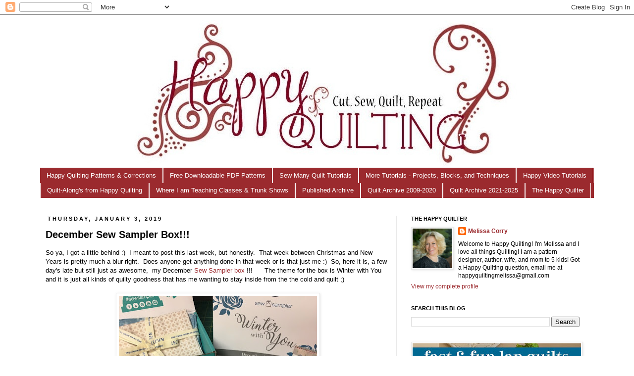

--- FILE ---
content_type: text/html; charset=UTF-8
request_url: http://www.happyquiltingmelissa.com/2019/01/december-sew-sampler-box.html
body_size: 31269
content:
<!DOCTYPE html>
<html class='v2' dir='ltr' lang='en'>
<head>
<link href='https://www.blogger.com/static/v1/widgets/335934321-css_bundle_v2.css' rel='stylesheet' type='text/css'/>
<meta content='width=1100' name='viewport'/>
<meta content='text/html; charset=UTF-8' http-equiv='Content-Type'/>
<meta content='blogger' name='generator'/>
<link href='http://www.happyquiltingmelissa.com/favicon.ico' rel='icon' type='image/x-icon'/>
<link href='http://www.happyquiltingmelissa.com/2019/01/december-sew-sampler-box.html' rel='canonical'/>
<link rel="alternate" type="application/atom+xml" title="Happy Quilting - Atom" href="http://www.happyquiltingmelissa.com/feeds/posts/default" />
<link rel="alternate" type="application/rss+xml" title="Happy Quilting - RSS" href="http://www.happyquiltingmelissa.com/feeds/posts/default?alt=rss" />
<link rel="service.post" type="application/atom+xml" title="Happy Quilting - Atom" href="https://www.blogger.com/feeds/4126317057339121070/posts/default" />

<link rel="alternate" type="application/atom+xml" title="Happy Quilting - Atom" href="http://www.happyquiltingmelissa.com/feeds/251539845199434525/comments/default" />
<!--Can't find substitution for tag [blog.ieCssRetrofitLinks]-->
<link href='https://blogger.googleusercontent.com/img/b/R29vZ2xl/AVvXsEibfSi9NVztt4e5kpippoudN93VqtTpRm3y-fswLjZdQlwvFA2RA70PnNJJTCUEw2hwhkfG0KIN-gxpHFlLAvHTOwZRUWr8LPv6bqoOPMEhg4aAhSfgFjnJW0SfgthLTYzmjkmFqVnGQcE/s400/IMG_1697.JPG' rel='image_src'/>
<meta content='http://www.happyquiltingmelissa.com/2019/01/december-sew-sampler-box.html' property='og:url'/>
<meta content='December Sew Sampler Box!!!' property='og:title'/>
<meta content='A peek into my love of fabric, piecing, and quilting!' property='og:description'/>
<meta content='https://blogger.googleusercontent.com/img/b/R29vZ2xl/AVvXsEibfSi9NVztt4e5kpippoudN93VqtTpRm3y-fswLjZdQlwvFA2RA70PnNJJTCUEw2hwhkfG0KIN-gxpHFlLAvHTOwZRUWr8LPv6bqoOPMEhg4aAhSfgFjnJW0SfgthLTYzmjkmFqVnGQcE/w1200-h630-p-k-no-nu/IMG_1697.JPG' property='og:image'/>
<title>Happy Quilting: December Sew Sampler Box!!!</title>
<style id='page-skin-1' type='text/css'><!--
/*
-----------------------------------------------
Blogger Template Style
Name:     Simple
Designer: Josh Peterson
URL:      www.noaesthetic.com
----------------------------------------------- */
/* Variable definitions
====================
<Variable name="keycolor" description="Main Color" type="color" default="#66bbdd"/>
<Group description="Page Text" selector="body">
<Variable name="body.font" description="Font" type="font"
default="normal normal 12px Arial, Tahoma, Helvetica, FreeSans, sans-serif"/>
<Variable name="body.text.color" description="Text Color" type="color" default="#222222"/>
</Group>
<Group description="Backgrounds" selector=".body-fauxcolumns-outer">
<Variable name="body.background.color" description="Outer Background" type="color" default="#66bbdd"/>
<Variable name="content.background.color" description="Main Background" type="color" default="#ffffff"/>
<Variable name="header.background.color" description="Header Background" type="color" default="transparent"/>
</Group>
<Group description="Links" selector=".main-outer">
<Variable name="link.color" description="Link Color" type="color" default="#2288bb"/>
<Variable name="link.visited.color" description="Visited Color" type="color" default="#888888"/>
<Variable name="link.hover.color" description="Hover Color" type="color" default="#33aaff"/>
</Group>
<Group description="Blog Title" selector=".header h1">
<Variable name="header.font" description="Font" type="font"
default="normal normal 60px Arial, Tahoma, Helvetica, FreeSans, sans-serif"/>
<Variable name="header.text.color" description="Title Color" type="color" default="#3399bb" />
</Group>
<Group description="Blog Description" selector=".header .description">
<Variable name="description.text.color" description="Description Color" type="color"
default="#777777" />
</Group>
<Group description="Tabs Text" selector=".tabs-inner .widget li a">
<Variable name="tabs.font" description="Font" type="font"
default="normal normal 14px Arial, Tahoma, Helvetica, FreeSans, sans-serif"/>
<Variable name="tabs.text.color" description="Text Color" type="color" default="#999999"/>
<Variable name="tabs.selected.text.color" description="Selected Color" type="color" default="#000000"/>
</Group>
<Group description="Tabs Background" selector=".tabs-outer .PageList">
<Variable name="tabs.background.color" description="Background Color" type="color" default="#f5f5f5"/>
<Variable name="tabs.selected.background.color" description="Selected Color" type="color" default="#eeeeee"/>
</Group>
<Group description="Post Title" selector="h3.post-title, .comments h4">
<Variable name="post.title.font" description="Font" type="font"
default="normal normal 22px Arial, Tahoma, Helvetica, FreeSans, sans-serif"/>
</Group>
<Group description="Date Header" selector=".date-header">
<Variable name="date.header.color" description="Text Color" type="color"
default="#000000"/>
<Variable name="date.header.background.color" description="Background Color" type="color"
default="transparent"/>
</Group>
<Group description="Post Footer" selector=".post-footer">
<Variable name="post.footer.text.color" description="Text Color" type="color" default="#666666"/>
<Variable name="post.footer.background.color" description="Background Color" type="color"
default="#f9f9f9"/>
<Variable name="post.footer.border.color" description="Shadow Color" type="color" default="#eeeeee"/>
</Group>
<Group description="Gadgets" selector="h2">
<Variable name="widget.title.font" description="Title Font" type="font"
default="normal bold 11px Arial, Tahoma, Helvetica, FreeSans, sans-serif"/>
<Variable name="widget.title.text.color" description="Title Color" type="color" default="#000000"/>
<Variable name="widget.alternate.text.color" description="Alternate Color" type="color" default="#999999"/>
</Group>
<Group description="Images" selector=".main-inner">
<Variable name="image.background.color" description="Background Color" type="color" default="#ffffff"/>
<Variable name="image.border.color" description="Border Color" type="color" default="#eeeeee"/>
<Variable name="image.text.color" description="Caption Text Color" type="color" default="#000000"/>
</Group>
<Group description="Accents" selector=".content-inner">
<Variable name="body.rule.color" description="Separator Line Color" type="color" default="#eeeeee"/>
<Variable name="tabs.border.color" description="Tabs Border Color" type="color" default="#e9e9e9"/>
</Group>
<Variable name="body.background" description="Body Background" type="background"
color="#ffffff" default="$(color) none repeat scroll top left"/>
<Variable name="body.background.override" description="Body Background Override" type="string" default=""/>
<Variable name="body.background.gradient.cap" description="Body Gradient Cap" type="url"
default="url(http://www.blogblog.com/1kt/simple/gradients_light.png)"/>
<Variable name="body.background.gradient.tile" description="Body Gradient Tile" type="url"
default="url(http://www.blogblog.com/1kt/simple/body_gradient_tile_light.png)"/>
<Variable name="content.background.color.selector" description="Content Background Color Selector" type="string" default=".content-inner"/>
<Variable name="content.padding" description="Content Padding" type="length" default="10px"/>
<Variable name="content.padding.horizontal" description="Content Horizontal Padding" type="length" default="10px"/>
<Variable name="content.shadow.spread" description="Content Shadow Spread" type="length" default="40px"/>
<Variable name="content.shadow.spread.webkit" description="Content Shadow Spread (WebKit)" type="length" default="5px"/>
<Variable name="content.shadow.spread.ie" description="Content Shadow Spread (IE)" type="length" default="10px"/>
<Variable name="main.border.width" description="Main Border Width" type="length" default="0"/>
<Variable name="header.background.gradient" description="Header Gradient" type="url" default="none"/>
<Variable name="header.shadow.offset.left" description="Header Shadow Offset Left" type="length" default="-1px"/>
<Variable name="header.shadow.offset.top" description="Header Shadow Offset Top" type="length" default="-1px"/>
<Variable name="header.shadow.spread" description="Header Shadow Spread" type="length" default="1px"/>
<Variable name="header.padding" description="Header Padding" type="length" default="30px"/>
<Variable name="header.border.size" description="Header Border Size" type="length" default="1px"/>
<Variable name="header.bottom.border.size" description="Header Bottom Border Size" type="length" default="1px"/>
<Variable name="header.border.horizontalsize" description="Header Horizontal Border Size" type="length" default="0"/>
<Variable name="description.text.size" description="Description Text Size" type="string" default="140%"/>
<Variable name="tabs.margin.top" description="Tabs Margin Top" type="length" default="0" />
<Variable name="tabs.margin.side" description="Tabs Side Margin" type="length" default="30px" />
<Variable name="tabs.background.gradient" description="Tabs Background Gradient" type="url"
default="url(http://www.blogblog.com/1kt/simple/gradients_light.png)"/>
<Variable name="tabs.border.width" description="Tabs Border Width" type="length" default="1px"/>
<Variable name="tabs.bevel.border.width" description="Tabs Bevel Border Width" type="length" default="1px"/>
<Variable name="date.header.padding" description="Date Header Padding" type="string" default="inherit"/>
<Variable name="date.header.letterspacing" description="Date Header Letter Spacing" type="string" default="inherit"/>
<Variable name="date.header.margin" description="Date Header Margin" type="string" default="inherit"/>
<Variable name="post.margin.bottom" description="Post Bottom Margin" type="length" default="25px"/>
<Variable name="image.border.small.size" description="Image Border Small Size" type="length" default="2px"/>
<Variable name="image.border.large.size" description="Image Border Large Size" type="length" default="5px"/>
<Variable name="page.width.selector" description="Page Width Selector" type="string" default=".region-inner"/>
<Variable name="page.width" description="Page Width" type="string" default="auto"/>
<Variable name="main.section.margin" description="Main Section Margin" type="length" default="15px"/>
<Variable name="main.padding" description="Main Padding" type="length" default="15px"/>
<Variable name="main.padding.top" description="Main Padding Top" type="length" default="30px"/>
<Variable name="main.padding.bottom" description="Main Padding Bottom" type="length" default="30px"/>
<Variable name="paging.background"
color="#ffffff"
description="Background of blog paging area" type="background"
default="transparent none no-repeat scroll top center"/>
<Variable name="footer.bevel" description="Bevel border length of footer" type="length" default="0"/>
<Variable name="mobile.background.overlay" description="Mobile Background Overlay" type="string"
default="transparent none repeat scroll top left"/>
<Variable name="mobile.background.size" description="Mobile Background Size" type="string" default="auto"/>
<Variable name="mobile.button.color" description="Mobile Button Color" type="color" default="#ffffff" />
<Variable name="startSide" description="Side where text starts in blog language" type="automatic" default="left"/>
<Variable name="endSide" description="Side where text ends in blog language" type="automatic" default="right"/>
*/
/* Content
----------------------------------------------- */
body {
font: normal normal 12px 'Trebuchet MS', Trebuchet, sans-serif;
color: #000000;
background: #ffffff none repeat scroll top left;
padding: 0 0 0 0;
}
html body .region-inner {
min-width: 0;
max-width: 100%;
width: auto;
}
a:link {
text-decoration:none;
color: #9b2a2e;
}
a:visited {
text-decoration:none;
color: #9b2a2e;
}
a:hover {
text-decoration:underline;
color: #9b2a2e;
}
.body-fauxcolumn-outer .fauxcolumn-inner {
background: transparent none repeat scroll top left;
_background-image: none;
}
.body-fauxcolumn-outer .cap-top {
position: absolute;
z-index: 1;
height: 400px;
width: 100%;
background: #ffffff none repeat scroll top left;
}
.body-fauxcolumn-outer .cap-top .cap-left {
width: 100%;
background: transparent none repeat-x scroll top left;
_background-image: none;
}
.content-outer {
-moz-box-shadow: 0 0 0 rgba(0, 0, 0, .15);
-webkit-box-shadow: 0 0 0 rgba(0, 0, 0, .15);
-goog-ms-box-shadow: 0 0 0 #333333;
box-shadow: 0 0 0 rgba(0, 0, 0, .15);
margin-bottom: 1px;
}
.content-inner {
padding: 10px 40px;
}
.content-inner {
background-color: #ffffff;
}
/* Header
----------------------------------------------- */
.header-outer {
background: transparent none repeat-x scroll 0 -400px;
_background-image: none;
}
.Header h1 {
font: normal normal 40px Georgia, Utopia, 'Palatino Linotype', Palatino, serif;
color: #9b2a2e;
text-shadow: 0 0 0 rgba(0, 0, 0, .2);
}
.Header h1 a {
color: #9b2a2e;
}
.Header .description {
font-size: 18px;
color: #000000;
}
.header-inner .Header .titlewrapper {
padding: 22px 0;
}
.header-inner .Header .descriptionwrapper {
padding: 0 0;
}
/* Tabs
----------------------------------------------- */
.tabs-inner .section:first-child {
border-top: 0 solid #ffffff;
}
.tabs-inner .section:first-child ul {
margin-top: -1px;
border-top: 1px solid #ffffff;
border-left: 1px solid #ffffff;
border-right: 1px solid #ffffff;
}
.tabs-inner .widget ul {
background: #9b2a2e none repeat-x scroll 0 -800px;
_background-image: none;
border-bottom: 1px solid #ffffff;
margin-top: 0;
margin-left: -30px;
margin-right: -30px;
}
.tabs-inner .widget li a {
display: inline-block;
padding: .6em 1em;
font: normal normal 13px 'Trebuchet MS', Trebuchet, sans-serif;
color: #ffffff;
border-left: 1px solid #ffffff;
border-right: 1px solid #ffffff;
}
.tabs-inner .widget li:first-child a {
border-left: none;
}
.tabs-inner .widget li.selected a, .tabs-inner .widget li a:hover {
color: #ffffff;
background-color: #9b2a2e;
text-decoration: none;
}
/* Columns
----------------------------------------------- */
.main-outer {
border-top: 0 solid #e9e9e9;
}
.fauxcolumn-left-outer .fauxcolumn-inner {
border-right: 1px solid #e9e9e9;
}
.fauxcolumn-right-outer .fauxcolumn-inner {
border-left: 1px solid #e9e9e9;
}
/* Headings
----------------------------------------------- */
h2 {
margin: 0 0 1em 0;
font: normal bold 11px 'Trebuchet MS', Trebuchet, sans-serif;
color: #000000;
text-transform: uppercase;
}
/* Widgets
----------------------------------------------- */
.widget .zippy {
color: #8d8d8d;
text-shadow: 2px 2px 1px rgba(0, 0, 0, .1);
}
.widget .popular-posts ul {
list-style: none;
}
/* Posts
----------------------------------------------- */
.date-header span {
background-color: transparent;
color: #000000;
padding: 0.4em;
letter-spacing: 3px;
margin: inherit;
}
.main-inner {
padding-top: 35px;
padding-bottom: 65px;
}
.main-inner .column-center-inner {
padding: 0 0;
}
.main-inner .column-center-inner .section {
margin: 0 1em;
}
.post {
margin: 0 0 45px 0;
}
h3.post-title, .comments h4 {
font: normal bold 20px 'Trebuchet MS', Trebuchet, sans-serif;
margin: .75em 0 0;
}
.post-body {
font-size: 110%;
line-height: 1.4;
position: relative;
}
.post-body img, .post-body .tr-caption-container, .Profile img, .Image img,
.BlogList .item-thumbnail img {
padding: 2px;
background: #ffffff;
border: 1px solid #e9e9e9;
-moz-box-shadow: 1px 1px 5px rgba(0, 0, 0, .1);
-webkit-box-shadow: 1px 1px 5px rgba(0, 0, 0, .1);
box-shadow: 1px 1px 5px rgba(0, 0, 0, .1);
}
.post-body img, .post-body .tr-caption-container {
padding: 5px;
}
.post-body .tr-caption-container {
color: #000000;
}
.post-body .tr-caption-container img {
padding: 0;
background: transparent;
border: none;
-moz-box-shadow: 0 0 0 rgba(0, 0, 0, .1);
-webkit-box-shadow: 0 0 0 rgba(0, 0, 0, .1);
box-shadow: 0 0 0 rgba(0, 0, 0, .1);
}
.post-header {
margin: 0 0 1.5em;
line-height: 1.6;
font-size: 90%;
}
.post-footer {
margin: 20px -2px 0;
padding: 5px 10px;
color: #000000;
background-color: #ffffff;
border-bottom: 1px solid #ffffff;
line-height: 1.6;
font-size: 90%;
}
#comments .comment-author {
padding-top: 1.5em;
border-top: 1px solid #e9e9e9;
background-position: 0 1.5em;
}
#comments .comment-author:first-child {
padding-top: 0;
border-top: none;
}
.avatar-image-container {
margin: .2em 0 0;
}
#comments .avatar-image-container img {
border: 1px solid #e9e9e9;
}
/* Comments
----------------------------------------------- */
.comments .comments-content .icon.blog-author {
background-repeat: no-repeat;
background-image: url([data-uri]);
}
.comments .comments-content .loadmore a {
border-top: 1px solid #8d8d8d;
border-bottom: 1px solid #8d8d8d;
}
.comments .comment-thread.inline-thread {
background-color: #ffffff;
}
.comments .continue {
border-top: 2px solid #8d8d8d;
}
.comment-thread ol{
counter-reset: contarcomentarios;
}
.comment-thread ol ol {
counter-reset: contarbis;
}
.comment-header:before {
content: counter(contarcomentarios,decimal)".";
counter-increment: contarcomentarios;
float: left;
padding-right: 4px;
}
/* Accents
---------------------------------------------- */
.section-columns td.columns-cell {
border-left: 1px solid #e9e9e9;
}
.blog-pager {
background: transparent url(http://www.blogblog.com/1kt/simple/paging_dot.png) repeat-x scroll top center;
}
.blog-pager-older-link, .home-link,
.blog-pager-newer-link {
background-color: #ffffff;
padding: 5px;
}
.footer-outer {
border-top: 1px dashed #bbbbbb;
}
/* Mobile
----------------------------------------------- */
body.mobile  {
background-size: auto;
}
.mobile .body-fauxcolumn-outer {
background: transparent none repeat scroll top left;
}
.mobile .body-fauxcolumn-outer .cap-top {
background-size: 100% auto;
}
.mobile .content-outer {
-webkit-box-shadow: 0 0 3px rgba(0, 0, 0, .15);
box-shadow: 0 0 3px rgba(0, 0, 0, .15);
padding: 0 0;
}
body.mobile .AdSense {
margin: 0 -0;
}
.mobile .tabs-inner .widget ul {
margin-left: 0;
margin-right: 0;
}
.mobile .post {
margin: 0;
}
.mobile .main-inner .column-center-inner .section {
margin: 0;
}
.mobile .date-header span {
padding: 0.1em 10px;
margin: 0 -10px;
}
.mobile h3.post-title {
margin: 0;
}
.mobile .blog-pager {
background: transparent none no-repeat scroll top center;
}
.mobile .footer-outer {
border-top: none;
}
.mobile .main-inner, .mobile .footer-inner {
background-color: #ffffff;
}
.mobile-index-contents {
color: #000000;
}
.mobile-link-button {
background-color: #9b2a2e;
}
.mobile-link-button a:link, .mobile-link-button a:visited {
color: #ffffff;
}
.mobile .tabs-inner .section:first-child {
border-top: none;
}
.mobile .tabs-inner .PageList .widget-content {
background-color: #9b2a2e;
color: #ffffff;
border-top: 1px solid #ffffff;
border-bottom: 1px solid #ffffff;
}
.mobile .tabs-inner .PageList .widget-content .pagelist-arrow {
border-left: 1px solid #ffffff;
}

--></style>
<style id='template-skin-1' type='text/css'><!--
body {
min-width: 1200px;
}
.content-outer, .content-fauxcolumn-outer, .region-inner {
min-width: 1200px;
max-width: 1200px;
_width: 1200px;
}
.main-inner .columns {
padding-left: 0px;
padding-right: 400px;
}
.main-inner .fauxcolumn-center-outer {
left: 0px;
right: 400px;
/* IE6 does not respect left and right together */
_width: expression(this.parentNode.offsetWidth -
parseInt("0px") -
parseInt("400px") + 'px');
}
.main-inner .fauxcolumn-left-outer {
width: 0px;
}
.main-inner .fauxcolumn-right-outer {
width: 400px;
}
.main-inner .column-left-outer {
width: 0px;
right: 100%;
margin-left: -0px;
}
.main-inner .column-right-outer {
width: 400px;
margin-right: -400px;
}
#layout {
min-width: 0;
}
#layout .content-outer {
min-width: 0;
width: 800px;
}
#layout .region-inner {
min-width: 0;
width: auto;
}
body#layout div.add_widget {
padding: 8px;
}
body#layout div.add_widget a {
margin-left: 32px;
}
--></style>
<link href='https://www.blogger.com/dyn-css/authorization.css?targetBlogID=4126317057339121070&amp;zx=0cd149c0-1567-4946-ae91-1065e575f9e9' media='none' onload='if(media!=&#39;all&#39;)media=&#39;all&#39;' rel='stylesheet'/><noscript><link href='https://www.blogger.com/dyn-css/authorization.css?targetBlogID=4126317057339121070&amp;zx=0cd149c0-1567-4946-ae91-1065e575f9e9' rel='stylesheet'/></noscript>
<meta name='google-adsense-platform-account' content='ca-host-pub-1556223355139109'/>
<meta name='google-adsense-platform-domain' content='blogspot.com'/>

<link rel="stylesheet" href="https://fonts.googleapis.com/css2?display=swap&family=Dancing+Script"></head>
<body class='loading'>
<div class='navbar section' id='navbar' name='Navbar'><div class='widget Navbar' data-version='1' id='Navbar1'><script type="text/javascript">
    function setAttributeOnload(object, attribute, val) {
      if(window.addEventListener) {
        window.addEventListener('load',
          function(){ object[attribute] = val; }, false);
      } else {
        window.attachEvent('onload', function(){ object[attribute] = val; });
      }
    }
  </script>
<div id="navbar-iframe-container"></div>
<script type="text/javascript" src="https://apis.google.com/js/platform.js"></script>
<script type="text/javascript">
      gapi.load("gapi.iframes:gapi.iframes.style.bubble", function() {
        if (gapi.iframes && gapi.iframes.getContext) {
          gapi.iframes.getContext().openChild({
              url: 'https://www.blogger.com/navbar/4126317057339121070?po\x3d251539845199434525\x26origin\x3dhttp://www.happyquiltingmelissa.com',
              where: document.getElementById("navbar-iframe-container"),
              id: "navbar-iframe"
          });
        }
      });
    </script><script type="text/javascript">
(function() {
var script = document.createElement('script');
script.type = 'text/javascript';
script.src = '//pagead2.googlesyndication.com/pagead/js/google_top_exp.js';
var head = document.getElementsByTagName('head')[0];
if (head) {
head.appendChild(script);
}})();
</script>
</div></div>
<div class='body-fauxcolumns'>
<div class='fauxcolumn-outer body-fauxcolumn-outer'>
<div class='cap-top'>
<div class='cap-left'></div>
<div class='cap-right'></div>
</div>
<div class='fauxborder-left'>
<div class='fauxborder-right'></div>
<div class='fauxcolumn-inner'>
</div>
</div>
<div class='cap-bottom'>
<div class='cap-left'></div>
<div class='cap-right'></div>
</div>
</div>
</div>
<div class='content'>
<div class='content-fauxcolumns'>
<div class='fauxcolumn-outer content-fauxcolumn-outer'>
<div class='cap-top'>
<div class='cap-left'></div>
<div class='cap-right'></div>
</div>
<div class='fauxborder-left'>
<div class='fauxborder-right'></div>
<div class='fauxcolumn-inner'>
</div>
</div>
<div class='cap-bottom'>
<div class='cap-left'></div>
<div class='cap-right'></div>
</div>
</div>
</div>
<div class='content-outer'>
<div class='content-cap-top cap-top'>
<div class='cap-left'></div>
<div class='cap-right'></div>
</div>
<div class='fauxborder-left content-fauxborder-left'>
<div class='fauxborder-right content-fauxborder-right'></div>
<div class='content-inner'>
<header>
<div class='header-outer'>
<div class='header-cap-top cap-top'>
<div class='cap-left'></div>
<div class='cap-right'></div>
</div>
<div class='fauxborder-left header-fauxborder-left'>
<div class='fauxborder-right header-fauxborder-right'></div>
<div class='region-inner header-inner'>
<div class='header section' id='header' name='Header'><div class='widget Header' data-version='1' id='Header1'>
<div id='header-inner'>
<a href='http://www.happyquiltingmelissa.com/' style='display: block'>
<img alt='Happy Quilting' height='299px; ' id='Header1_headerimg' src='https://blogger.googleusercontent.com/img/b/R29vZ2xl/AVvXsEg07mLFi968EXBr0PqPnsdH_64BEtAjV5hkDz2S7uCPU7zFYaDbpxk6NXzFkAVgk1XXGNv6YJ7yjVU7XjHQSq7JqeQcP1ni753bItFEwC2TF1smp1od1gsdlIoLV3EV0qTYqL6UtSi2JAU/s1170/Centered+Header.jpg' style='display: block' width='1170px; '/>
</a>
</div>
</div></div>
</div>
</div>
<div class='header-cap-bottom cap-bottom'>
<div class='cap-left'></div>
<div class='cap-right'></div>
</div>
</div>
</header>
<div class='tabs-outer'>
<div class='tabs-cap-top cap-top'>
<div class='cap-left'></div>
<div class='cap-right'></div>
</div>
<div class='fauxborder-left tabs-fauxborder-left'>
<div class='fauxborder-right tabs-fauxborder-right'></div>
<div class='region-inner tabs-inner'>
<div class='tabs section' id='crosscol' name='Cross-Column'><div class='widget PageList' data-version='1' id='PageList1'>
<div class='widget-content'>
<ul>
<li>
<a href='http://happyquiltingmelissa.blogspot.com/p/my-patterns.html'>Happy Quilting Patterns &amp; Corrections</a>
</li>
<li>
<a href='http://www.happyquiltingmelissa.com/p/free-pdf-patterns.html'>Free Downloadable PDF Patterns</a>
</li>
<li>
<a href='http://happyquiltingmelissa.blogspot.com/p/quilt-tutorials.html'>Sew Many Quilt Tutorials</a>
</li>
<li>
<a href='http://happyquiltingmelissa.blogspot.com/p/other-tutorials.html'>More Tutorials - Projects, Blocks, and Techniques</a>
</li>
<li>
<a href='http://happyquiltingmelissa.blogspot.com/p/video-tutorials.html'>Happy Video Tutorials</a>
</li>
<li>
<a href='http://happyquiltingmelissa.blogspot.com/p/quilt-longs.html'>Quilt-Along's from Happy Quilting</a>
</li>
<li>
<a href='http://happyquiltingmelissa.blogspot.com/p/blog-hops.html'>Where I am Teaching Classes & Trunk Shows</a>
</li>
<li>
<a href='http://www.happyquiltingmelissa.com/p/published.html'>Published Archive</a>
</li>
<li>
<a href='http://happyquiltingmelissa.blogspot.com/p/quilt-archive.html'>Quilt Archive 2009-2020</a>
</li>
<li>
<a href='http://www.happyquiltingmelissa.com/p/quilt-archive-cont.html'>Quilt Archive 2021-2025</a>
</li>
<li>
<a href='http://happyquiltingmelissa.blogspot.com/p/about-me.html'>The Happy Quilter</a>
</li>
</ul>
<div class='clear'></div>
</div>
</div></div>
<div class='tabs no-items section' id='crosscol-overflow' name='Cross-Column 2'></div>
</div>
</div>
<div class='tabs-cap-bottom cap-bottom'>
<div class='cap-left'></div>
<div class='cap-right'></div>
</div>
</div>
<div class='main-outer'>
<div class='main-cap-top cap-top'>
<div class='cap-left'></div>
<div class='cap-right'></div>
</div>
<div class='fauxborder-left main-fauxborder-left'>
<div class='fauxborder-right main-fauxborder-right'></div>
<div class='region-inner main-inner'>
<div class='columns fauxcolumns'>
<div class='fauxcolumn-outer fauxcolumn-center-outer'>
<div class='cap-top'>
<div class='cap-left'></div>
<div class='cap-right'></div>
</div>
<div class='fauxborder-left'>
<div class='fauxborder-right'></div>
<div class='fauxcolumn-inner'>
</div>
</div>
<div class='cap-bottom'>
<div class='cap-left'></div>
<div class='cap-right'></div>
</div>
</div>
<div class='fauxcolumn-outer fauxcolumn-left-outer'>
<div class='cap-top'>
<div class='cap-left'></div>
<div class='cap-right'></div>
</div>
<div class='fauxborder-left'>
<div class='fauxborder-right'></div>
<div class='fauxcolumn-inner'>
</div>
</div>
<div class='cap-bottom'>
<div class='cap-left'></div>
<div class='cap-right'></div>
</div>
</div>
<div class='fauxcolumn-outer fauxcolumn-right-outer'>
<div class='cap-top'>
<div class='cap-left'></div>
<div class='cap-right'></div>
</div>
<div class='fauxborder-left'>
<div class='fauxborder-right'></div>
<div class='fauxcolumn-inner'>
</div>
</div>
<div class='cap-bottom'>
<div class='cap-left'></div>
<div class='cap-right'></div>
</div>
</div>
<!-- corrects IE6 width calculation -->
<div class='columns-inner'>
<div class='column-center-outer'>
<div class='column-center-inner'>
<div class='main section' id='main' name='Main'><div class='widget Blog' data-version='1' id='Blog1'>
<div class='blog-posts hfeed'>
<!--Can't find substitution for tag [defaultAdStart]-->

          <div class="date-outer">
        
<h2 class='date-header'><span>Thursday, January 3, 2019</span></h2>

          <div class="date-posts">
        
<div class='post-outer'>
<div class='post hentry'>
<a name='251539845199434525'></a>
<h3 class='post-title entry-title'>
December Sew Sampler Box!!!
</h3>
<div class='post-header'>
<div class='post-header-line-1'></div>
</div>
<div class='post-body entry-content'>
<div style="text-align: left;">
So ya, I got a little behind :)&nbsp; I meant to post this last week, but honestly.&nbsp; That week between Christmas and New Years is pretty much a blur right.&nbsp; Does anyone get anything done in that week or is that just me :)&nbsp; So, here it is, a few day's late but still just as awesome,&nbsp; my December&nbsp;<a href="http://shrsl.com/ovlc">Sew Sampler box</a>&nbsp;!!!&nbsp; &nbsp; &nbsp; The theme for the box is Winter with You and it is just all kinds of&nbsp;quilty goodness that has me wanting to stay inside from the the cold and quilt ;)<br />
<br /></div>
<div class="separator" style="clear: both; text-align: center;">
</div>
<div class="separator" style="clear: both; text-align: center;">
<a href="https://blogger.googleusercontent.com/img/b/R29vZ2xl/AVvXsEibfSi9NVztt4e5kpippoudN93VqtTpRm3y-fswLjZdQlwvFA2RA70PnNJJTCUEw2hwhkfG0KIN-gxpHFlLAvHTOwZRUWr8LPv6bqoOPMEhg4aAhSfgFjnJW0SfgthLTYzmjkmFqVnGQcE/s1600/IMG_1697.JPG" imageanchor="1" style="margin-left: 1em; margin-right: 1em;"><img border="0" data-original-height="992" data-original-width="998" height="397" src="https://blogger.googleusercontent.com/img/b/R29vZ2xl/AVvXsEibfSi9NVztt4e5kpippoudN93VqtTpRm3y-fswLjZdQlwvFA2RA70PnNJJTCUEw2hwhkfG0KIN-gxpHFlLAvHTOwZRUWr8LPv6bqoOPMEhg4aAhSfgFjnJW0SfgthLTYzmjkmFqVnGQcE/s400/IMG_1697.JPG" width="400" /></a></div>
<div class="separator" style="clear: both; text-align: center;">
<br /></div>
<div class="separator" style="clear: both; text-align: center;">
<br /></div>
For starters, there is an entire kit for making this super cute Avondale Tote Bag!!!&nbsp; Ya'll know I love making <a href="http://www.happyquiltingmelissa.com/2017/10/charming-tote-tutorial.html">Charming Totes</a>, and I think this one will have to squeak in the next time I need a tote.&nbsp; &nbsp;The <a href="https://shareasale.com/r.cfm?b=929603&amp;u=838296&amp;m=68500&amp;urllink=www%2Efatquartershop%2Ecom%2Flecien%2Dfabric%2Fwoodland%2Drose%2Djera%2Dbrandvig%2Dlecien%2Dfabrics&amp;afftrack=Woodland%20Rose%20Fabrics">Woodland Rose fabrics</a> are so pretty and will make such a soft tote ;)&nbsp; &nbsp;And how sweet is it that I have everything I need to make it up!!!&nbsp; &nbsp;I especially love the patchwork handles!!!<br />
<br />
<div class="separator" style="clear: both; text-align: center;">
<a href="https://blogger.googleusercontent.com/img/b/R29vZ2xl/AVvXsEibK0RCjzWci4NScwHrJ4OAItRdBnclkHuyyJexwWixA7VHwee8ZH9Vno3CjAVKQvtD9xY6eFHEE8r7bxAL3rAe70zXVkcnUOYEmZO3H1Y6JaO8Yg3bitcEKGutu1kVeZR_6gKylOTCfVg/s1600/IMG_1698.JPG" imageanchor="1" style="margin-left: 1em; margin-right: 1em;"><img border="0" data-original-height="999" data-original-width="998" height="400" src="https://blogger.googleusercontent.com/img/b/R29vZ2xl/AVvXsEibK0RCjzWci4NScwHrJ4OAItRdBnclkHuyyJexwWixA7VHwee8ZH9Vno3CjAVKQvtD9xY6eFHEE8r7bxAL3rAe70zXVkcnUOYEmZO3H1Y6JaO8Yg3bitcEKGutu1kVeZR_6gKylOTCfVg/s400/IMG_1698.JPG" width="398" /></a></div>
<div class="separator" style="clear: both; text-align: center;">
<br /></div>
<div class="separator" style="clear: both;">
And I always love unpacking the notions :)&nbsp; It's just so fun to see what fun little goodies&nbsp;<a href="http://shrsl.com/ov26">Fat Quarter Shop</a>&nbsp;sends.&nbsp; This month has some super cute<a href="https://shareasale.com/r.cfm?b=929603&amp;u=838296&amp;m=68500&amp;urllink=www%2Efatquartershop%2Ecom%2Fcherry%2Dgingham%2Dheart%2Dsnips&amp;afftrack=Cherry%20Gingham%20Heart%20Snips"> Cherry Gingham Heart Snips</a> :)&nbsp; &nbsp;How adorable are those!!!&nbsp; And I am happy to say, that mine have already been used a ton.&nbsp; My SIL was visiting this last week and she does <a href="https://www.etsy.com/shop/salutationscrochet">amazing crochet</a>, and was working on it while we chatted and I noticed the scissors she was using were super dull.&nbsp; &nbsp;So I gave her these, and she just loves them, and that makes me smile :)&nbsp; &nbsp;And I was totally geeking out over the <a href="http://shrsl.com/1dhut">Tula Pink Tweezers</a>.&nbsp; Ya, I am a Tula Fan, and I have loved the cool rainbow sheen of her hardware, so I am so excited to have my first piece.&nbsp; &nbsp; And it was also a great reminder to clean my machine, tee hee hee ;)&nbsp; &nbsp;&nbsp;&nbsp;And last but not least, you can never have enough&nbsp;<a href="http://shrsl.com/t0yr">Aurifil Thread</a>, and this will make up the tote perfectly :)</div>
<div class="separator" style="clear: both;">
<br /></div>
<div class="separator" style="clear: both; text-align: center;">
<a href="https://blogger.googleusercontent.com/img/b/R29vZ2xl/AVvXsEiTq-AhNL7cFfeZKjZ1JeCyMexwUkAHX0p_HQ275lyXbAvITT1fQk7Lrden-o6n9-EZ-FHwRbFAIk_wex9azRi4TCaM40zraAs1yrW_9RWTLZqLUM18vqI3qDWWgFnJVjvuhZ3liAUHQMg/s1600/IMG_1699.JPG" imageanchor="1" style="margin-left: 1em; margin-right: 1em;"><img border="0" data-original-height="970" data-original-width="970" height="400" src="https://blogger.googleusercontent.com/img/b/R29vZ2xl/AVvXsEiTq-AhNL7cFfeZKjZ1JeCyMexwUkAHX0p_HQ275lyXbAvITT1fQk7Lrden-o6n9-EZ-FHwRbFAIk_wex9azRi4TCaM40zraAs1yrW_9RWTLZqLUM18vqI3qDWWgFnJVjvuhZ3liAUHQMg/s400/IMG_1699.JPG" width="400" /></a></div>
<div class="separator" style="clear: both; text-align: center;">
<br /></div>
And of course, with a new box, there is a new Barn Block!!!&nbsp; And this month's block had a bit more piecing in it, and I actually redid a block from earlier in the eyar with similar piecing, so I was working on this for a bit.&nbsp; &nbsp;But I love the look of it, so fun!!!&nbsp; Only 2 more blocks to go in this Barn Raising ;)&nbsp; <br />
<div class="separator" style="clear: both; text-align: center;">
<br /></div>
<div class="separator" style="clear: both; text-align: center;">
<a href="https://blogger.googleusercontent.com/img/b/R29vZ2xl/AVvXsEhMhZmEEAk6ABgjf8XaF_ZqvBmXS1T8y6YjacUs-HL-iT6KA4L5npBrKobaauQK3Yy-j09PyzHwj9O4ejNIjbEbZRdMXw_kXGoV8pve-lY2EuNdi_eeWEQzkAFSNQZif2gdCLND3wCYADw/s1600/December+Barn+Block.JPG" imageanchor="1" style="margin-left: 1em; margin-right: 1em;"><img border="0" data-original-height="1137" data-original-width="1152" height="393" src="https://blogger.googleusercontent.com/img/b/R29vZ2xl/AVvXsEhMhZmEEAk6ABgjf8XaF_ZqvBmXS1T8y6YjacUs-HL-iT6KA4L5npBrKobaauQK3Yy-j09PyzHwj9O4ejNIjbEbZRdMXw_kXGoV8pve-lY2EuNdi_eeWEQzkAFSNQZif2gdCLND3wCYADw/s400/December+Barn+Block.JPG" width="400" /></a></div>
<div class="separator" style="clear: both; text-align: center;">
<br /></div>
<div class="separator" style="clear: both; text-align: center;">
<br /></div>
<div style="text-align: left;">
And that's my December&nbsp;<a href="http://shrsl.com/ovlc" target="_blank">Sew Sampler Box</a>!!!&nbsp; &nbsp; And I can't wait to see what the New Year brings in my next little Aqua Box ;)<br />
<br />
I hope you all have a very Happy Quilting Day!!!<br />
<br />
**<span style="background-color: white;"><span style="font-family: &quot;trebuchet ms&quot; , &quot;trebuchet&quot; , sans-serif;"><span style="font-size: 12px;">&nbsp;This post contains affiliate links.&nbsp;</span></span></span><br />
<div>
<br /></div>
<div>
</div>
</div>
<div style='clear: both;'></div>
</div>
<a href='javascript:void((function(){var%20e=document.createElement(&#39;script&#39;);e.setAttribute(&#39;type&#39;,&#39;text/javascript&#39;);e.setAttribute(&#39;charset&#39;,&#39;UTF-8&#39;);e.setAttribute(&#39;src&#39;,&#39;http://assets.pinterest.com/js/pinmarklet.js?r=&#39;+Math.random()*99999999);document.body.appendChild(e)})());'><img alt='Pin It!' src='http://1.bp.blogspot.com/-DkSV6zm1ufA/T6nmAtKeV6I/AAAAAAAADhA/4gU5saUeJ4Y/s1600/pinit.gif' style='border: none;'/></a>
<div class='post-footer'>
<div class='post-footer-line post-footer-line-1'>
<img src='http://farm6.static.flickr.com/5046/5320924652_9528969dbd_m.jpg' style='border: none; background: transparent;'/><br/>
<span class='post-author vcard'>
Posted by
<span class='fn'>Melissa Corry</span>
</span>
<span class='post-timestamp'>
at
<a class='timestamp-link' href='http://www.happyquiltingmelissa.com/2019/01/december-sew-sampler-box.html' rel='bookmark' title='permanent link'><abbr class='published' title='2019-01-03T07:54:00-07:00'>7:54&#8239;AM</abbr></a>
</span>
<span class='post-comment-link'>
</span>
<span class='post-icons'>
<span class='item-action'>
<a href='https://www.blogger.com/email-post/4126317057339121070/251539845199434525' title='Email Post'>
<img alt='' class='icon-action' height='13' src='http://img1.blogblog.com/img/icon18_email.gif' width='18'/>
</a>
</span>
<span class='item-control blog-admin pid-364654867'>
<a href='https://www.blogger.com/post-edit.g?blogID=4126317057339121070&postID=251539845199434525&from=pencil' title='Edit Post'>
<img alt='' class='icon-action' height='18' src='https://resources.blogblog.com/img/icon18_edit_allbkg.gif' width='18'/>
</a>
</span>
</span>
<div class='post-share-buttons'>
<a class='goog-inline-block share-button sb-email' href='https://www.blogger.com/share-post.g?blogID=4126317057339121070&postID=251539845199434525&target=email' target='_blank' title='Email This'><span class='share-button-link-text'>Email This</span></a><a class='goog-inline-block share-button sb-blog' href='https://www.blogger.com/share-post.g?blogID=4126317057339121070&postID=251539845199434525&target=blog' onclick='window.open(this.href, "_blank", "height=270,width=475"); return false;' target='_blank' title='BlogThis!'><span class='share-button-link-text'>BlogThis!</span></a><a class='goog-inline-block share-button sb-twitter' href='https://www.blogger.com/share-post.g?blogID=4126317057339121070&postID=251539845199434525&target=twitter' target='_blank' title='Share to X'><span class='share-button-link-text'>Share to X</span></a><a class='goog-inline-block share-button sb-facebook' href='https://www.blogger.com/share-post.g?blogID=4126317057339121070&postID=251539845199434525&target=facebook' onclick='window.open(this.href, "_blank", "height=430,width=640"); return false;' target='_blank' title='Share to Facebook'><span class='share-button-link-text'>Share to Facebook</span></a><a class='goog-inline-block share-button sb-pinterest' href='https://www.blogger.com/share-post.g?blogID=4126317057339121070&postID=251539845199434525&target=pinterest' target='_blank' title='Share to Pinterest'><span class='share-button-link-text'>Share to Pinterest</span></a>
</div>
</div>
<div class='post-footer-line post-footer-line-2'><span class='post-labels'>
</span>
</div>
<div class='post-footer-line post-footer-line-3'><span class='post-location'>
</span>
</div>
</div>
</div>
<div class='comments' id='comments'>
<a name='comments'></a>
<h4>1 comment:</h4>
<div class='comments-content'>
<script async='async' src='' type='text/javascript'></script>
<script type='text/javascript'>
    (function() {
      var items = null;
      var msgs = null;
      var config = {};

// <![CDATA[
      var cursor = null;
      if (items && items.length > 0) {
        cursor = parseInt(items[items.length - 1].timestamp) + 1;
      }

      var bodyFromEntry = function(entry) {
        var text = (entry &&
                    ((entry.content && entry.content.$t) ||
                     (entry.summary && entry.summary.$t))) ||
            '';
        if (entry && entry.gd$extendedProperty) {
          for (var k in entry.gd$extendedProperty) {
            if (entry.gd$extendedProperty[k].name == 'blogger.contentRemoved') {
              return '<span class="deleted-comment">' + text + '</span>';
            }
          }
        }
        return text;
      }

      var parse = function(data) {
        cursor = null;
        var comments = [];
        if (data && data.feed && data.feed.entry) {
          for (var i = 0, entry; entry = data.feed.entry[i]; i++) {
            var comment = {};
            // comment ID, parsed out of the original id format
            var id = /blog-(\d+).post-(\d+)/.exec(entry.id.$t);
            comment.id = id ? id[2] : null;
            comment.body = bodyFromEntry(entry);
            comment.timestamp = Date.parse(entry.published.$t) + '';
            if (entry.author && entry.author.constructor === Array) {
              var auth = entry.author[0];
              if (auth) {
                comment.author = {
                  name: (auth.name ? auth.name.$t : undefined),
                  profileUrl: (auth.uri ? auth.uri.$t : undefined),
                  avatarUrl: (auth.gd$image ? auth.gd$image.src : undefined)
                };
              }
            }
            if (entry.link) {
              if (entry.link[2]) {
                comment.link = comment.permalink = entry.link[2].href;
              }
              if (entry.link[3]) {
                var pid = /.*comments\/default\/(\d+)\?.*/.exec(entry.link[3].href);
                if (pid && pid[1]) {
                  comment.parentId = pid[1];
                }
              }
            }
            comment.deleteclass = 'item-control blog-admin';
            if (entry.gd$extendedProperty) {
              for (var k in entry.gd$extendedProperty) {
                if (entry.gd$extendedProperty[k].name == 'blogger.itemClass') {
                  comment.deleteclass += ' ' + entry.gd$extendedProperty[k].value;
                } else if (entry.gd$extendedProperty[k].name == 'blogger.displayTime') {
                  comment.displayTime = entry.gd$extendedProperty[k].value;
                }
              }
            }
            comments.push(comment);
          }
        }
        return comments;
      };

      var paginator = function(callback) {
        if (hasMore()) {
          var url = config.feed + '?alt=json&v=2&orderby=published&reverse=false&max-results=50';
          if (cursor) {
            url += '&published-min=' + new Date(cursor).toISOString();
          }
          window.bloggercomments = function(data) {
            var parsed = parse(data);
            cursor = parsed.length < 50 ? null
                : parseInt(parsed[parsed.length - 1].timestamp) + 1
            callback(parsed);
            window.bloggercomments = null;
          }
          url += '&callback=bloggercomments';
          var script = document.createElement('script');
          script.type = 'text/javascript';
          script.src = url;
          document.getElementsByTagName('head')[0].appendChild(script);
        }
      };
      var hasMore = function() {
        return !!cursor;
      };
      var getMeta = function(key, comment) {
        if ('iswriter' == key) {
          var matches = !!comment.author
              && comment.author.name == config.authorName
              && comment.author.profileUrl == config.authorUrl;
          return matches ? 'true' : '';
        } else if ('deletelink' == key) {
          return config.baseUri + '/comment/delete/'
               + config.blogId + '/' + comment.id;
        } else if ('deleteclass' == key) {
          return comment.deleteclass;
        }
        return '';
      };

      var replybox = null;
      var replyUrlParts = null;
      var replyParent = undefined;

      var onReply = function(commentId, domId) {
        if (replybox == null) {
          // lazily cache replybox, and adjust to suit this style:
          replybox = document.getElementById('comment-editor');
          if (replybox != null) {
            replybox.height = '250px';
            replybox.style.display = 'block';
            replyUrlParts = replybox.src.split('#');
          }
        }
        if (replybox && (commentId !== replyParent)) {
          replybox.src = '';
          document.getElementById(domId).insertBefore(replybox, null);
          replybox.src = replyUrlParts[0]
              + (commentId ? '&parentID=' + commentId : '')
              + '#' + replyUrlParts[1];
          replyParent = commentId;
        }
      };

      var hash = (window.location.hash || '#').substring(1);
      var startThread, targetComment;
      if (/^comment-form_/.test(hash)) {
        startThread = hash.substring('comment-form_'.length);
      } else if (/^c[0-9]+$/.test(hash)) {
        targetComment = hash.substring(1);
      }

      // Configure commenting API:
      var configJso = {
        'maxDepth': config.maxThreadDepth
      };
      var provider = {
        'id': config.postId,
        'data': items,
        'loadNext': paginator,
        'hasMore': hasMore,
        'getMeta': getMeta,
        'onReply': onReply,
        'rendered': true,
        'initComment': targetComment,
        'initReplyThread': startThread,
        'config': configJso,
        'messages': msgs
      };

      var render = function() {
        if (window.goog && window.goog.comments) {
          var holder = document.getElementById('comment-holder');
          window.goog.comments.render(holder, provider);
        }
      };

      // render now, or queue to render when library loads:
      if (window.goog && window.goog.comments) {
        render();
      } else {
        window.goog = window.goog || {};
        window.goog.comments = window.goog.comments || {};
        window.goog.comments.loadQueue = window.goog.comments.loadQueue || [];
        window.goog.comments.loadQueue.push(render);
      }
    })();
// ]]>
  </script>
<div id='comment-holder'>
<div class="comment-thread toplevel-thread"><ol id="top-ra"><li class="comment" id="c3729166720590525585"><div class="avatar-image-container"><img src="//www.blogger.com/img/blogger_logo_round_35.png" alt=""/></div><div class="comment-block"><div class="comment-header"><cite class="user"><a href="https://www.blogger.com/profile/16572555442321120647" rel="nofollow">claudia</a></cite><span class="icon user "></span><span class="datetime secondary-text"><a rel="nofollow" href="http://www.happyquiltingmelissa.com/2019/01/december-sew-sampler-box.html?showComment=1546616666186#c3729166720590525585">January 4, 2019 at 8:44&#8239;AM</a></span></div><p class="comment-content">My poor Sew Sampler Box got put on the back burner as we transitioned through the remainder of the holidays. We had a fabulous Christmas and I was certainly looking forward to a fresh new year, clean slate, and new chapters to write, (maybe I should say new chapters to live). <br>I went through it quickly when it arrived, and set it aside. Then I started seeing reviews of the box and kept thinking, that I didn&#39;t see certain things in the box, so I went back and checked it out more thoroughly. Oh yeah, I love this box. My favorite thing is the tweezers. I love anything and everything Tula!</p><span class="comment-actions secondary-text"><a class="comment-reply" target="_self" data-comment-id="3729166720590525585">Reply</a><span class="item-control blog-admin blog-admin pid-1809181180"><a target="_self" href="https://www.blogger.com/comment/delete/4126317057339121070/3729166720590525585">Delete</a></span></span></div><div class="comment-replies"><div id="c3729166720590525585-rt" class="comment-thread inline-thread hidden"><span class="thread-toggle thread-expanded"><span class="thread-arrow"></span><span class="thread-count"><a target="_self">Replies</a></span></span><ol id="c3729166720590525585-ra" class="thread-chrome thread-expanded"><div></div><div id="c3729166720590525585-continue" class="continue"><a class="comment-reply" target="_self" data-comment-id="3729166720590525585">Reply</a></div></ol></div></div><div class="comment-replybox-single" id="c3729166720590525585-ce"></div></li></ol><div id="top-continue" class="continue"><a class="comment-reply" target="_self">Add comment</a></div><div class="comment-replybox-thread" id="top-ce"></div><div class="loadmore hidden" data-post-id="251539845199434525"><a target="_self">Load more...</a></div></div>
</div>
</div>
<p class='comment-footer'>
<div class='comment-form'>
<a name='comment-form'></a>
<p>Thank you so much for your sweet comments.  I just love hearing from you!!<br />Have a Happy Quilting Day :)<br /><br />Melissa</p>
<a href='https://www.blogger.com/comment/frame/4126317057339121070?po=251539845199434525&hl=en&saa=85391&origin=http://www.happyquiltingmelissa.com' id='comment-editor-src'></a>
<iframe allowtransparency='true' class='blogger-iframe-colorize blogger-comment-from-post' frameborder='0' height='410px' id='comment-editor' name='comment-editor' src='' width='100%'></iframe>
<script src='https://www.blogger.com/static/v1/jsbin/2830521187-comment_from_post_iframe.js' type='text/javascript'></script>
<script type='text/javascript'>
      BLOG_CMT_createIframe('https://www.blogger.com/rpc_relay.html');
    </script>
</div>
</p>
<div id='backlinks-container'>
<div id='Blog1_backlinks-container'>
</div>
</div>
</div>
</div>

        </div></div>
      
<!--Can't find substitution for tag [adEnd]-->
</div>
<div class='blog-pager' id='blog-pager'>
<span id='blog-pager-newer-link'>
<a class='blog-pager-newer-link' href='http://www.happyquiltingmelissa.com/2019/01/a-little-bit-of-this-and-that.html' id='Blog1_blog-pager-newer-link' title='Newer Post'>Newer Post</a>
</span>
<span id='blog-pager-older-link'>
<a class='blog-pager-older-link' href='http://www.happyquiltingmelissa.com/2019/01/terrific-tuesday-giveaway-day.html' id='Blog1_blog-pager-older-link' title='Older Post'>Older Post</a>
</span>
<a class='home-link' href='http://www.happyquiltingmelissa.com/'>Home</a>
</div>
<div class='clear'></div>
<div class='post-feeds'>
<div class='feed-links'>
Subscribe to:
<a class='feed-link' href='http://www.happyquiltingmelissa.com/feeds/251539845199434525/comments/default' target='_blank' type='application/atom+xml'>Post Comments (Atom)</a>
</div>
</div>
</div></div>
</div>
</div>
<div class='column-left-outer'>
<div class='column-left-inner'>
<aside>
</aside>
</div>
</div>
<div class='column-right-outer'>
<div class='column-right-inner'>
<aside>
<div class='sidebar section' id='sidebar-right-1'><div class='widget Profile' data-version='1' id='Profile1'>
<h2>The Happy Quilter</h2>
<div class='widget-content'>
<a href='https://www.blogger.com/profile/17466540745755929200'><img alt='My photo' class='profile-img' height='80' src='//blogger.googleusercontent.com/img/b/R29vZ2xl/AVvXsEjDGSlM_kpBXcuVSYeW_5ZyZlf6T5Fl09FUMKPiF3oWb9DHSCQcBTX_g-r_SMhxBAPuRwsjfbBncOqdO_Bge6OXURnqRIs2JEQiXip7x2HNgBwe6ymdv6jerA1KR0MFwooWjNvLm-bgndn8EKNVnNVI2UyTfvffav4-AsV2rJ46zn8MPEQ/s220/Melissa%20Corry%20-%20Headshot%20Square.jpg' width='80'/></a>
<dl class='profile-datablock'>
<dt class='profile-data'>
<a class='profile-name-link g-profile' href='https://www.blogger.com/profile/17466540745755929200' rel='author' style='background-image: url(//www.blogger.com/img/logo-16.png);'>
Melissa Corry
</a>
</dt>
<dd class='profile-textblock'>Welcome to Happy Quilting!  I'm Melissa and I love all things Quilting!   I am a pattern designer, author, wife, and mom to 5 kids!  Got a Happy Quilting question, email me at happyquiltingmelissa@gmail.com  </dd>
</dl>
<a class='profile-link' href='https://www.blogger.com/profile/17466540745755929200' rel='author'>View my complete profile</a>
<div class='clear'></div>
</div>
</div><div class='widget BlogSearch' data-version='1' id='BlogSearch1'>
<h2 class='title'>Search This Blog</h2>
<div class='widget-content'>
<div id='BlogSearch1_form'>
<form action='http://www.happyquiltingmelissa.com/search' class='gsc-search-box' target='_top'>
<table cellpadding='0' cellspacing='0' class='gsc-search-box'>
<tbody>
<tr>
<td class='gsc-input'>
<input autocomplete='off' class='gsc-input' name='q' size='10' title='search' type='text' value=''/>
</td>
<td class='gsc-search-button'>
<input class='gsc-search-button' title='search' type='submit' value='Search'/>
</td>
</tr>
</tbody>
</table>
</form>
</div>
</div>
<div class='clear'></div>
</div><div class='widget Image' data-version='1' id='Image4'>
<div class='widget-content'>
<a href='http://www.happyquiltingmelissa.com/2022/12/fast-fun-lap-quilts-all-quilts-all.html'>
<img alt='' height='211' id='Image4_img' src='https://blogger.googleusercontent.com/img/a/AVvXsEiIZX5mTvql0kQEpuV6rSJIdh0sADr7ZR6V2qQNSOok_FpelG0JZO1WssL63EWHvnccFl8YV18Ezi9YuBezcHsxx0zQ_CkiiT7-Q2-eJ9QAQgzGF5n0TdeOgRu6BFSlIu-X8XoUhMuWJaZM1Q6QGoO5pxZJmGdurxE4SPR5T5MRsnGtwZE7AExRcTB6=s340' width='340'/>
</a>
<br/>
</div>
<div class='clear'></div>
</div><div class='widget Image' data-version='1' id='Image1'>
<div class='widget-content'>
<a href='http://www.happyquiltingmelissa.com/2020/06/charming-baby-quilts-all-quilts-all.html'>
<img alt='' height='183' id='Image1_img' src='https://blogger.googleusercontent.com/img/b/R29vZ2xl/AVvXsEiwe7HKK6ucW3f6vcvK6byaaI7RHvVmAkyUkaGoW1HlZm3DE5hBpIp44CIp_6WsoEw5Dd6dwucgvmjCkASlpAKaO4pLG5dFyGmRge6k6GKvF7yaEoqUFRx0OmL3YlzXhp8tHGX3sOBjeXE/s340/Details+Button+for+Post.png' width='340'/>
</a>
<br/>
</div>
<div class='clear'></div>
</div><div class='widget Image' data-version='1' id='Image3'>
<div class='widget-content'>
<a href='https://www.etsy.com/shop/melissacorry?ref=si_shop'>
<img alt='' height='98' id='Image3_img' src='https://blogger.googleusercontent.com/img/b/R29vZ2xl/AVvXsEi1mAcj_wMaP_Y0HfNIpjFxisifTBNIZar4IcKaQhJMUbW-KvNVw9ORAfA36YzZ3JEwmnqP9K9OtXmbcGQ6sV-cW9EcMDt9F2MsZmoWK5K1zihZiuFkeokwX1AzBCJGmDPZBYgjKDAa2Vs/s340/Happy+Quilting+Pattern+Shop.jpg' width='340'/>
</a>
<br/>
</div>
<div class='clear'></div>
</div><div class='widget HTML' data-version='1' id='HTML4'>
<div class='widget-content'>
<style>
.w3-content,.w3-auto{margin-left:auto;margin-right:auto}.w3-content{max-width:980px}.w3-auto{max-width:1140px}

.w3-section,.w3-code{margin-top:16px!important;margin-bottom:16px!important}
</style>

<div class="w3-content w3-section" style="width:200px" onclick="etsyshoppattern()">





<img class="mySlides" src="https://blogger.googleusercontent.com/img/b/R29vZ2xl/[base64]/s1299/Book%20Cover.jpg" width="200px" />

<img class="mySlides" src="https://blogger.googleusercontent.com/img/b/R29vZ2xl/AVvXsEhGGGkVpMaUYavUgF-S7kDNrQHZFyb9zU8IFknAbqAaOorqB6yd4EITtMN6ZSHGPMPIMe4COsaEicQhoeOHDEtGN-0Tk335zlXlPF_Oq2K7BPs31B-ZU3nkB6wusfmL7tDg0YOQE9gS5C0AAsPUlROBYTwgI-RN-ZjCRelZDj3hQ15aRqDnVCXJ7fAlfHM/s2400/Andromeda%20Pattern%20Cover%20in%20Book%20Format.jpg" width="200px" />


<img class="mySlides" src="https://blogger.googleusercontent.com/img/b/R29vZ2xl/AVvXsEj5n9xmifPu_tJS6ko02DW3mQJUoMiro2Jv_tqfQ9ZgbtEo9qp9muZ5jiwFJF5B1I9zr0Qu684nocaigL0nadTuzm7eMHHqQz12WIkHWH3NCqxZ6jiNM7xlSHil-Eh78YpWCrs9YNtjV9QOFlDIPgfGPq_igROhhNVwvN6dOYeKlNEIyXXxAu7Ry-uUqZg/s2400/Blossoming%20Stars%20Pattern%20Cover%20in%20Book%20Format.jpg" width="200px" />


<img class="mySlides" src="https://blogger.googleusercontent.com/img/b/R29vZ2xl/AVvXsEitP5QCTuyKaaHGIRpVjpEmiti35WSaM_tdEL6GLTIIW5FimIwfHwyDVNFDTI625RNNHKBZi8NlZxNSPu2makoEkS3tgaWYxEwqQwNQ81vCFy_SDR6gE9ilesB6wj-g2JqRkmWNNqoUdx_tBg2BiGZLJGSFlVoUkkoQ07nUVzkIBvmlJ8DfheZuIVbfryU/s2400/Braided%20Irish%20Chain%20Pattern%20Cover%20for%20Book%20Cover.jpg" width="200px" />


<img class="mySlides" src="https://blogger.googleusercontent.com/img/b/R29vZ2xl/AVvXsEiDZFPjZWExPrxz_VsDC62AYjCRfSYP9Oq8vwWjxiURSjfnJcKatPtsRMvOTuvH6_0B5jS3J_sA5OXx6FO4k7m4tOPH_BPNqyCnXSIkpUugIZiwlvZ_8pibWB4XG6sUsPAM0HCnugQATRNGgGnTLe3bxbEi0FrHFXpFoyve7oZPKUPGmEjnt7PxgLGW4bI/s2400/Butterfly%20Whirl%20Pattern%20Cover%20for%20Book%20Format.jpg" width="200px" />

<img class="mySlides" src="https://blogger.googleusercontent.com/img/b/R29vZ2xl/AVvXsEjfItihOFh24QSGVe_pglj7L9f1NWq08quV3lJ1ifQBG-_tE4KIM0Ma9pcoWXsshuj-asJl36-1xhj56bmaSYPNiZXi3IJPEj2JxRtX9-dkF5sVPhsRzYE5J7dnpn3QGT0SMjp2C8AQHhYTBg9XgxO_D92XcCUUGd0irWiuVpa9DkoaE6SSYpunDfXXhOk/s2400/Corkscrew%20Pattern%20Cover%20in%20Book%20Format.jpg" width="200px" />

<img class="mySlides" src="https://blogger.googleusercontent.com/img/b/R29vZ2xl/AVvXsEgP_aoZi958jjIYg4ftm1KbDJzLr6Knt-qg2dYrVT5CcqbB06HX5ZIMEHs1my12ENp9jm2VyCLXOwB8ON4eSsioU3mSRiFChM1Bi2q6A9sVCCFcJc5WEScldbKOyW_Mvf_2K3w3HeNaCFdX81bBO2rMaVqMMtv8ws6Tgp3hkIUSfZW96KiOn3Mtf6zwOgg/s2400/Crossing%20Paths%20Pattern%20Cover%20for%20Book%20Format.jpg
" width="200px" />

<img class="mySlides" src="https://blogger.googleusercontent.com/img/b/R29vZ2xl/[base64]/s2400/Daisy%20Chain%20Pattern%20Cover%20in%20Book%20Format.jpg
" width="200px" />

<img class="mySlides" src="https://blogger.googleusercontent.com/img/b/R29vZ2xl/AVvXsEipoycLQwiXVFQPy3DzZp86x8BIQJnEe8MaCozZkR-yGHgqzUhKIFu-kpZmMwGYxTPtQYd8sdPdJRbObIy9ehVBXFaO7jOluD9bADXHjUptIAsbXsuNf6fOfk2yC5msm0J0IVZdWP1vHo68nWKEstM3FUo5L6fmCqCu4ByDlNdZW5RHRbnUIgy8gd0xQVQ/s2400/Desert%20Rose%20Cover%20in%20Book%20Format.jpg
" width="200px" />

<img class="mySlides" src="https://blogger.googleusercontent.com/img/b/R29vZ2xl/AVvXsEgz8U2T28XPvUiieGwBWUth58KMYoQDfTyH3vFAmILQdmoO7rjW5tp5UkAI9POesCkcRFNHIf4D6D3xW4zGt8bdgKsTeDdvpUwsri_Qitiqvip14C5ACHWc7HQwbb7zJiO1Hn4XMu07kVZSmohKhjOhXdBMZnI9MjsVrhytbz7KKscmb3CPsQHXee35fKs/s2400/Dizzy%20Days%20Irish%20Chain%20-%20Pattern%20Cover%20in%20Book%20Format.jpg
" width="200px" />


<img class="mySlides" src="https://blogger.googleusercontent.com/img/b/R29vZ2xl/AVvXsEg_M9llF-W_SXVDmgcT5kmU6HgvSQnEv-1bdFy6b1iv2cG5EW8Vrdk7GfEHn9GI_OSTxBx3BBO0pihHL8Y4-Mv1ywaPtHo7bkKvTtfYjon-yDObzlA6MdAwvENrQ64022TPtBK_-TWkfQvsdL4Hgp1gm8pHF9vyz0h6R8drf6tuDNPvyVKzIXLqitqPXGk/s2400/Double%20Dutch%20Pattern%20Cover%20in%20Book%20Format.jpg" width="200px" />


<img class="mySlides" src="https://blogger.googleusercontent.com/img/b/R29vZ2xl/AVvXsEhtdt8mDv7shfBR9mEG_3FYpPD5GIHd3m1dD9syIB_7GldNNly8zyo55F3yBnnzj6oan6Na2qzNB60aCB7JAz5cG_AfqJwuFNyWh2TEw80maP0myIKPSxx_UvyZVaE8OGuA6GMJvVGUUzEGnwwvd4cW6QZCC-3HWEfC3e3twLIYKs8UfMtXai44fqniriI/s2400/Flower%20Child%20Pattern%20Cover%20in%20Book%20Format.jpg" width="200px" />

<img class="mySlides" src="https://blogger.googleusercontent.com/img/b/R29vZ2xl/AVvXsEgIE_MqHFqCodwbv4koiYdAeL_6M4_VRbibV00-3lCl8Z3G8ekCuJ8t54dHOYEu29xlU5S3gPMjmg0w9QWfpevy8_MfCe7GbryGRAJ9Bc4RxnVOqZrKGOKWunX2RqmY1gyq-JTBKjzn-jUYM8q-qJat6jEOLqIi3UuiulIiTY9q97qUcykJq03Jt9Xuy1M/s2400/How%20They%20Shine%20Pattern%20Cover%20in%20Book%20Format.jpg" width="200px" />

<img class="mySlides" src="https://blogger.googleusercontent.com/img/b/R29vZ2xl/AVvXsEjC1yDhG3xDahw2LxfdmOepPUmMmT3E-4NzJ3tf_BF_ELOwuQM2kq7eQ6jkKM4VeOaCn7pDh-9ATbgh8w_cW1kx5ExHffEsq7ZOdTiW3Dtj01O2VZPRUbF8xeAXMN3Zd_57wdNUu3J8mgg4irpRhTJ_upPrEEj_Or7Z3L1qRlmyWRbLpvQLdLI0fBhcSJs/s2400/Morrocan%20Lullaby%202%20-%20Pattern%20Cover%20for%20Book%20Format.jpg
" width="200px" />

<img class="mySlides" src="https://blogger.googleusercontent.com/img/b/R29vZ2xl/AVvXsEif8cKogGDbjMJSai-0TrRgM7K3lPe0y-8_SnS45q-iVBUKGYRLBgHcmddOzZ-8dG8P6M8lm9fDI9LtJmvjn0TvvSCh7Zm20kYMPO-5tq4RB8ZxcWbKdBwrgF2p3qzFhJu7IMTk22fKV20MULiqNDQmRCxQCq8CtiLFKDQ_snYEKRSMwPC9s2zYcKSohNI/s2400/Navigating%20the%20Stars%20Pattern%20Cover%20in%20Book%20Format.jpg" width="200px" />


<img class="mySlides" src="https://blogger.googleusercontent.com/img/b/R29vZ2xl/AVvXsEgkEtGdgJjVoMGyz1XgXL7gxL9-vL6eUwHo2aXM0kNq6L8BdYdLy5hB991T-S2arQMG1oeXcAFDtkIOKlUliHybqeS1dDpa-phZOFRs2NNoAuePZKRn4Mns2xgHtepOJaME-gSUX4k49KdPho_GqFLkuxY5sss0nf_yxAsWS_FGX7fS9R7MDnHiMXLCBDM/s2400/Nordic%20Nights%20Pattern%20Cover%20for%20Book%20Format.jpg" width="200px" />

<img class="mySlides" src="https://blogger.googleusercontent.com/img/b/R29vZ2xl/AVvXsEhzhgJM9nr6kY79SLhhIOPSkSTBKZ22f7e9G9RMX0S4uFFgDeAApmjozdbw_4gfeSxuFmHpF55swfRnJWeNfGcT6qF_lYKuKYiiEWlZiOV9fY7yJDORdgHAMIlO66-EEC8c8mwggAhzvsPlNznc74oBnvpCbY1dofYze_KN_iXdD8EIBMoVyeBdX4NG3Co/s2400/Petal%20Pop%20Layout%202%20Pattern%20Cover%20in%20Book%20Format.jpg" width="200px" />

<img class="mySlides" src="https://blogger.googleusercontent.com/img/b/R29vZ2xl/AVvXsEiPz3zJKv75Hy7ItxNybUeOcQRFdYHOEhSQrKWSQM3AprEL_V954_O_A8rC6eX5lbDnuRL9XU_WW6pBOeNH5P9JyeA7pycXt1Gmas9W_fvlHnblAhj-mdOxtqXsYV-gTbRoTsF_jfNmijwzlHfbCKmjeCLZYJvlqQsnUjwvTwP1xB8q2OEhreWefhox0Lg/s2400/Playful%20Posies%20-%20Pattern%20Cover%20for%20Book%20Format.jpg" width="200px" />

<img class="mySlides" src="https://blogger.googleusercontent.com/img/b/R29vZ2xl/AVvXsEiuxBYB5uIsUohk7fIb_LGgPDFcsXEkKpTE3TCu8fcmo9LFSmYaxx3RpG9-nsetZKT3Pm9hKJ0d8ktE2i2oJKv0vuWEU-wLsx2HmXj9PrD6fPRYFQppEwSPFLM0Q5V9RroeoMOCZiTlddcSdJJ6h9o6V1vHGJkb_zOnD41ECq4kFR4DoZcpe_Bj8amg4eU/s2400/Primrose%20and%20Proper%20Pattern%20Cover%20in%20Book%20Format.jpg" width="200px" />


<img class="mySlides" src="https://blogger.googleusercontent.com/img/b/R29vZ2xl/AVvXsEjj7YKEoOnKy31pdKOTIigjwugUIQ-eUblkgldG-FoUJ7IPOfz9J_Xa-sjSZSbhJsZMq3omURLsZ0LfkIjPu-MThi8T9pVsJfw2klgDy6p0DQl4QCn7PgDMq6cfYhiAeMsquCtO5DOx_4J5uG3-u5wO9wQ1umnOwBrhla8vuUiFjArZBgSPzR8RBADt9g4/s2400/Scraptastic%20Stars%20Cover%20in%20Book%20Format.jpg" width="200px" />

<img class="mySlides" src="https://blogger.googleusercontent.com/img/b/R29vZ2xl/AVvXsEg0YpRrsfl9mgGDmj6lUy9gfOUpB54jmjy6yY1bC_iX3rsZYnxPxAIJ922DB13wG1GaCkMO2aZKQAOOAFXeoWVxdCZToPHc8xdmIbOgs-wrOhRuErHnnS4c7cIeShRVZsYvsrwcD1MhBuuZhaLxAEvolTQjPizNpZdYrl1HG9tX9lFemzykTPd3REzPc2o/s2400/Simply%20By%20Design%20Pattern%20Cover%20in%20Book%20Format.jpg" width="200px" />


<img class="mySlides" src="https://blogger.googleusercontent.com/img/b/R29vZ2xl/AVvXsEjnasKGghuYJNzTrD4kbaqp8ynevrn9t8jDKfTwyH5nclHF_N57Mmhjan1m9EynHyDSHyelVW6nPUpRH_BvMgOsXuFT3qpqen4xWFo84M4jxG5MpsPx1_6J9UperZCsXfhO0z3enPPO4zi_mubLiq7NSKIz4_EGrLD2ZPEzefC9TngCuQ345WukzJj96LQ/s2400/Square%20Dance%20Pattern%20Cover%20in%20Book%20Format.jpg" width="200px" />


<img class="mySlides" src="https://blogger.googleusercontent.com/img/b/R29vZ2xl/AVvXsEjtpK8o1dqqUNaYUVSbmpuZaSVRU1ga_dQZLwZwTOzxYcp8hDO4cvpNQTO11QgjY2NMOGuIgibwQxZI6pmwrsaD9Cn3HRg_CeeOgOBizTvpHvwhp2l9-1z_nTiAi0dnzAh_rwDQ2bgZqnU5n0tcmz_6avtJkz_O68ij20qTJ4INziqY9RStPLMLa7tVQcY/s2400/Stacked%20Squares%20-%20%20Cover%20for%20Book%20Format.jpg
" width="200px" />

<img class="mySlides" src="https://blogger.googleusercontent.com/img/b/R29vZ2xl/AVvXsEid59Q2cGH8JKZ2qwLSY-4yVyhrnnoC55DQdndwU6C823RUMzDPxLC_jxdT3ZmyonMp2hNxcxayKmNV5tRXQtq9A2Y0N7lMDqiC3DR0dO16PbBFkDMeL9wA6KGdRrSV1IJ7n1mswDcsX-VkvnbG2vMnW7VaSTXS3qRhhv7-wB41BCDmpkZTCaHNlOdkIJU/s2400/Summer%20Breeze%20Pattern%20Cover%20for%20Book%20Format.jpg" width="200px" />

<img class="mySlides" src="https://blogger.googleusercontent.com/img/b/R29vZ2xl/AVvXsEjN0Qc3cL-2cuqPv0L2HzxsDzY1F1tNXvA-YLVGk-uXmaz0taSyT716Jq51ymrDueFHGkdC-wDvb-L-R0kNP0WvRBKNnRtaN4e1r4aHjucTWEHjbBlfaYU3_5DXARd_4emvsPu92szOdzHvVBkH0ipGR3FCVoyDHPyjZqkvlGkzSBEm7CrVn9Kqt6CzNRs/s2400/Summer%20Solstice%20Pattern%20Cover%20in%20Book%20Format.jpg" width="200px" />

<img class="mySlides" src="https://blogger.googleusercontent.com/img/b/R29vZ2xl/AVvXsEhzB9F3Q_EgTmCYnHL1dXXv1DAC80-gM3TaLqM8WYrkiJUBiYZ-flYNT5n6RDmTNhSlVFUw1JYD1lIfCSqnZWzZTp5ZFl6g7NPxxT0VI0y0q54OjZfIEPTcNS7bwy22gSx506ya8K8B241kvD56xuaVaQ6i8-Qh97rWYPeQByEy_-gO7p588CP1wLQ4HhI/s2400/Sweater%20Weather%20Pattern%20Cover%20in%20Book%20Format.jpg" width="200px" />


<img class="mySlides" src="https://blogger.googleusercontent.com/img/b/R29vZ2xl/AVvXsEgPqmRxp4W7XCfjVU55P-N2Np6n9Cs8-JmvFOpKZxiVRAQxgpCQTUwzoEY9vOWcrDrMPB5OKTVVu2G_eL0c4ahp1W1C5_w0W9wmCYeWbm4UDCMzLh7Q0KD6eJsh_X14Njrz2Lc2lY62otSfb9q8FCTTXXiS3eIHEag3DzFKaGJq3GSz179-UBArq8QXaPU/s2400/Swirling%20Leaves%20Pattern%20Cover%20in%20Book%20Format.jpg" width="200px" />

<img class="https://blogger.googleusercontent.com/img/b/R29vZ2xl/AVvXsEgLNq1o6t9mksQ1wPTLX0RN01CUGfSZp5rYyRL19F4cI96QQdFUQH1_UdGA7LYQDFgPGzBfOBBAXARCF7iVDadzl1Iu9FREZh6ZneE4ZmR7vbMoNKSk-7ELbqogsF0PW8GSVlsofvmwsH8nko_0mmgtcDoqEP0P6IHSf1M32ncsWRLzt7My9O5bVUL2AMY/s2400/True%20North%20Book%20Cover.jpg" width="200px" />

<img class="mySlides" src="https://blogger.googleusercontent.com/img/b/R29vZ2xl/AVvXsEgzerFvvpgMifamjVGBQTLys5H_EP5bjbobCRAFg3lbNzgXWwKVBrm0J6drnJ1q7bajhmOKTIROpELH6QPH9wKi7cc2BP1FDOmWhp6h8zhyEITdY_C0dMEgxwsD5xKzKWq54br8INGFoSjKJtFTiY3mWbpKC4_7dRPoHfuDOzfbPCprQLGsgsbrC7FsBQo/s2400/True%20North%20Book%20Cover.jpg" width="200px" />

<img class="mySlides" src="https://blogger.googleusercontent.com/img/b/R29vZ2xl/AVvXsEihXFy7lifiMTmC5c1YFxx5IEMwhxizvp2HLImM_TxGtHweSqERZq6C7ykicniOXeAxTAdZCJtfCPgE0UWH0otpRu4X60jEwC5cADxl8XvTQn2p9cIqGKToagLGi3b1FBRJUOvdpdQFzM6nLmuM0DP2BK-_cYiZSnEMF5nAixr6aw7YuaWUcWuYkp6jvZo/s2400/Tying%20the%20Knot%20Pattern%20Cover%20for%20Book%20Format.jpg" width="200px" />

<img class="mySlides" src="https://blogger.googleusercontent.com/img/b/R29vZ2xl/AVvXsEgHbHAtGQ7H76XCMIh4t8sX7VwtL1Znq2pdnqjXWnROIVFVaS9z57spD72ayOJ_Ob8GRzHF7KNO_lMRl8Y6GNbLjD9BCXAj-XW9tGaObaeeQINxwtRcHCZlJHCNtyHAL9oKRaFGGLlIfBqr0o1nK5IqhOZJS154_xwqlmqHY4NVqHm4AQncbD5YbfNUJ_A/s2400/Wandering%20Star%20Pattern%20Cover%20in%20Book%20Format.jpg" width="200px" />


<img class="mySlides" src="https://blogger.googleusercontent.com/img/b/R29vZ2xl/AVvXsEg0iwqcCo48SCd8GFOTEXAQMb0u5ePpMKB3BaxfNR4eLERjlHMJe74T9HH-qiKRM504kG9a5htV3I_O238auhVeNXWH-0_rfSMqtwFsAq1AGMI8QzNOFQPVoth56tMbcmL40Nc-QUFjpzag1FaAfdC8BlLg2EciyD6-BdQ7P8s6FzE99CDm64N90ecBe-E/s2400/Wishes%20Pattern%20Cover%20for%20Book%20Format.jpg" width="200px" />


</div>

<script>

function etsyshoppattern(){
window.open('https://www.etsy.com/shop/melissacorry?ref=si_shop');
}

var myIndex = 0;
carousel();

function carousel(){
var i;
var x = document.getElementsByClassName("mySlides");
for (i = 0; i < x.length; i++) { 
x[i].style.display = "none";
}
myIndex++;
if (myIndex > x.length) {myIndex = 1}
x[myIndex-1].style.display = "block";
setTimeout(carousel, 2000); // Change image ever 2 seconds
}
</script>
</div>
<div class='clear'></div>
</div><div class='widget HTML' data-version='1' id='HTML10'>
<h2 class='title'>FOLLOW, FOLLOW ME</h2>
<div class='widget-content'>
<table>
<tr>


<td><a href="http://instagram.com/happyquiltingmc"><img src="https://blogger.googleusercontent.com/img/b/R29vZ2xl/AVvXsEimuvJifEqQFU68xhF8FsBI0JtqTEJqjjtB3ZZ2oGtdlRjdeBTGodw_JNY0ht5_yIUwQ09F2nQNbZO4CTc0fYTv8HdRjMzoBxd9mcz1jVB6REyzIx9dTnsCV963UoeZ8fx6dg-dK3GEBFE/s1600/instagram-button.jpg " width="85" /></a></td>



<td><a href="https://www.facebook.com/pages/Happy-Quilting/181660825200461"><img src="https://blogger.googleusercontent.com/img/b/R29vZ2xl/AVvXsEiReermqITEgSZ7xvWBxVYIRXhOsX6XEWqzQ8MShyphenhyphenN0yEm9GRZuHvKfeimcrrURNt8RFgUptUCKzZEa1ajilo8yGB36J2jhTJfhBMF4teKe4ZfL-LDLFu4fK-CCWRgWyzaMVVL-_2jDN6g/s1600/FBbutton.jpg" width="85" /></a></td>

<td><a href="http://twitter.com/happyquiltingmc"><img src="https://blogger.googleusercontent.com/img/b/R29vZ2xl/AVvXsEiCQ1rsSOYCgOn6PEJV1xahdcQuUER_1whYcZixUIf3tGpiO3mnWOsLT5VHhVYb88yYJBOBoiaKozxp-euG7vYB0w3cgt45zrHZSYFIlvkgg8p4r2AQGNCrv_hpN4wNfe5XpPfSq8qhxuM/s1600/TWTRbutton.jpg " width="85" /></a></td>



<td><a href="http://pinterest.com/happyquiltingmc/"><img src="https://blogger.googleusercontent.com/img/b/R29vZ2xl/AVvXsEgf82qfj4KHjj4HAg2bfWjPJOe8G5-tYlh79FOB1jekd8q_5bX-3dlaXQW_WVCWagcMu3HtUsqu25Fi6r5XseAcOnSQnSkn_XvVcO33La4NosrSgDCOpRd7QBrnRvLQucMpwAFg04IzpzM/s1600/Pintestbutton.jpg" width="85" /></a></td>





</tr></table>
</div>
<div class='clear'></div>
</div><div class='widget HTML' data-version='1' id='HTML9'>
<div class='widget-content'>
<a title="Follow Happy Quilting on Bloglovin" href="http://www.bloglovin.com/en/blog/2374557"><img alt="Follow on Bloglovin" src="http://www.bloglovin.com/widget/bilder/en/widget.gif?id=2374557" border="0" /></a>

<a title="Follow Happy Quilting on Bloglovin" href="http://www.bloglovin.com/en/blog/2374557"><img alt="Follow on Bloglovin" src="http://www.bloglovin.com/widget/subscribers_pink.php?id=2374557&amp;lang=en" border="0" /></a>
</div>
<div class='clear'></div>
</div><div class='widget HTML' data-version='1' id='HTML3'>
<div class='widget-content'>
<style>@import url('https://fonts.googleapis.com/css?family=Montserrat:700');@import url('https://fonts.googleapis.com/css?family=Montserrat:400');
.form-preview {
  display: flex;
  flex-direction: column;
  justify-content: center;
  margin-top: 30px;
  padding: clamp(17px, 5%, 40px) clamp(17px, 7%, 50px);
  max-width: none;
  border-radius: 6px;
  box-shadow: 0 5px 25px rgba(34, 60, 47, 0.25);
}
.form-preview,
.form-preview *{
  box-sizing: border-box;
}
.form-preview .preview-heading {
  width: 100%;
}
.form-preview .preview-heading h5{
  margin-top: 0;
  margin-bottom: 0;
}
.form-preview .preview-input-field {
  margin-top: 20px;
  width: 100%;
}
.form-preview .preview-input-field input {
  width: 100%;
  height: 40px;
  border-radius: 6px;
  border: 2px solid #e9e8e8;
  background-color: #fff;
  outline: none;
}
.form-preview .preview-input-field input {
  color: #000000;
  font-family: "Montserrat";
  font-size: 14px;
  font-weight: 400;
  line-height: 20px;
  text-align: center;
}
.form-preview .preview-input-field input::placeholder {
  color: #000000;
  opacity: 1;
}

.form-preview .preview-input-field input:-ms-input-placeholder {
  color: #000000;
}

.form-preview .preview-input-field input::-ms-input-placeholder {
  color: #000000;
}
.form-preview .preview-submit-button {
  margin-top: 10px;
  width: 100%;
}
.form-preview .preview-submit-button button {
  width: 100%;
  height: 40px;
  border: 0;
  border-radius: 6px;
  line-height: 0px;
}
.form-preview .preview-submit-button button:hover {
  cursor: pointer;
}
</style><form data-v-3a89cb67="" action="https://api.follow.it/subscription-form/[base64]/8" method="post"><div data-v-3a89cb67="" class="form-preview" style="background-color: rgb(255, 255, 255); border-style: solid; border-width: 6px; border-color: rgb(116, 20, 20); position: relative;"><div data-v-3a89cb67="" class="preview-heading"><h5 data-v-3a89cb67="" style="text-transform: none !important; font-family: Montserrat; font-weight: bold; color: rgb(0, 0, 0); font-size: 20px; text-align: center;">Get new posts by email:</h5></div> <div data-v-3a89cb67="" class="preview-input-field"><input data-v-3a89cb67="" type="email" name="email" required="required" placeholder="Enter your email" spellcheck="false" style="text-transform: none !important; font-family: Montserrat; font-weight: normal; color: rgb(0, 0, 0); font-size: 20px; text-align: center; background-color: rgb(255, 255, 255);" /></div> <div data-v-3a89cb67="" class="preview-submit-button"><button data-v-3a89cb67="" type="submit" style="text-transform: none !important; font-family: Montserrat; font-weight: bold; color: rgb(255, 255, 255); font-size: 20px; text-align: center; background-color: rgb(116, 20, 20);">Subscribe</button></div></div></form>
</div>
<div class='clear'></div>
</div><div class='widget HTML' data-version='1' id='HTML6'>
<h2 class='title'>Favorite Shops</h2>
<div class='widget-content'>
<table><tr><td><a href="http://shareasale.com/r.cfm?b=929603&u=838296&m=68500&urllink=www%2Efatquartershop%2Ecom%2F&afftrack="><img src="http://2.bp.blogspot.com/-K8-9BAaZ_54/VUeHITBcqdI/AAAAAAAAVKw/_lOvmpkDmow/s1600/FatQuarterShop-180x180%2B2015.png" width="180" /></a></td>


<td><a href="https://www.missouriquiltco.com/"><img src="https://blogger.googleusercontent.com/img/b/R29vZ2xl/AVvXsEhlOfFRfF3iBH385IpzNaK02GYW_XPOkqbPNqSL297aLCpLTmdxjlyjDClMyHglr0sqSFeTQZMflTiaMtGKzZamVx7tdE1WX-YSJHuAsyy3_dTJRlw5ulTMkqW3Lnz8j8j74ol52Mm6f6RCJcVDjJCHcIaP5bzxYux_3TokvUztwCsHeBv-awxg78ptyK4/s900/Missouri%20Star.jpg" width="180" /></a></td>




<tr>

<td><a href="https://shrsl.com/1alj8"><img src="https://1.bp.blogspot.com/-Uy4HWjfSlqE/X-oPN65ju2I/AAAAAAAA1z0/D0pxtR-3VCg0qxtP47vS_94z0W6PJPbvACLcBGAsYHQ/s182/AccuQuilt.jpg" width="180" /></a></td>

<td><a href="https://stitchinheaven.com/"><img src="https://1.bp.blogspot.com/-rEzsRDBavDI/X-oPF-5r9hI/AAAAAAAA1zw/_PkxTJYEWiwnvJNWVnzVBhqdsKVkf6rKwCLcBGAsYHQ/s182/Stitchin.jpgjpg" width="180" /></a></td>





<tr>


<td><a href="https://greenfairyquilts.com/"><img src="http://3.bp.blogspot.com/-tUQpLf9LVUc/Vogc8bLEm7I/AAAAAAAAYFM/kbODm4v5zoM/s1600/shopGFQbutton.png" width="180" /></a></td>

<td><a href="http://loulousfabricshop.com/"><img src="https://4.bp.blogspot.com/-FYZfX3rqV24/Vtim8AGMFdI/AAAAAAAAYq0/SxePGhyrZPQ/s1600/Lou%2BLou%2527s.jpg" width="180" /></a></td>



<tr>



</tr></tr></tr></tr></table>
</div>
<div class='clear'></div>
</div></div>
<table border='0' cellpadding='0' cellspacing='0' class='section-columns columns-2'>
<tbody>
<tr>
<td class='first columns-cell'>
<div class='sidebar section' id='sidebar-right-2-1'><div class='widget BlogList' data-version='1' id='BlogList1'>
<h2 class='title'>Fabric Friends</h2>
<div class='widget-content'>
<div class='blog-list-container' id='BlogList1_container'>
<ul id='BlogList1_blogs'>
<li style='display: block;'>
<div class='blog-icon'>
</div>
<div class='blog-content'>
<div class='blog-title'>
<a href='https://blog.fatquartershop.com/' target='_blank'>
The Jolly Jabber</a>
</div>
<div class='item-content'>
<span class='item-title'>
<a href='https://blog.fatquartershop.com/february-livestream-schedule-never-miss-the-fun-2/' target='_blank'>
February Livestream Schedule &#8211; Never Miss the Fun!
</a>
</span>
<div class='item-time'>
10 hours ago
</div>
</div>
</div>
<div style='clear: both;'></div>
</li>
<li style='display: block;'>
<div class='blog-icon'>
</div>
<div class='blog-content'>
<div class='blog-title'>
<a href='https://www.aquiltinglife.com/' target='_blank'>
A Quilting Life</a>
</div>
<div class='item-content'>
<span class='item-title'>
<a href='https://www.aquiltinglife.com/a-quilting-life-block-of-the-month-february-2026/' target='_blank'>
A Quilting Life Block of the Month February 2026
</a>
</span>
<div class='item-time'>
17 hours ago
</div>
</div>
</div>
<div style='clear: both;'></div>
</li>
<li style='display: block;'>
<div class='blog-icon'>
</div>
<div class='blog-content'>
<div class='blog-title'>
<a href='https://www.polkadotchair.com/' target='_blank'>
The Polka Dot Chair</a>
</div>
<div class='item-content'>
<span class='item-title'>
<a href='https://www.polkadotchair.com/turn-your-fabric-scraps-into-a-colorful-quilt-by-creating-string-quilt-blocks/' target='_blank'>
Turn Your Fabric Scraps into a Colorful Quilt by Creating String Quilt 
Blocks
</a>
</span>
<div class='item-time'>
1 day ago
</div>
</div>
</div>
<div style='clear: both;'></div>
</li>
<li style='display: block;'>
<div class='blog-icon'>
</div>
<div class='blog-content'>
<div class='blog-title'>
<a href='https://corianderquilts.com' target='_blank'>
Coriander Quilts</a>
</div>
<div class='item-content'>
<span class='item-title'>
<a href='https://corianderquilts.com/machine-quilting-quandary/' target='_blank'>
Machine Quilting Quandary??
</a>
</span>
<div class='item-time'>
2 days ago
</div>
</div>
</div>
<div style='clear: both;'></div>
</li>
<li style='display: block;'>
<div class='blog-icon'>
</div>
<div class='blog-content'>
<div class='blog-title'>
<a href='https://christaquilts.com' target='_blank'>
Christa Quilts</a>
</div>
<div class='item-content'>
<span class='item-title'>
<a href='https://christaquilts.com/2026/01/30/99-machine-quilting-designs-episode-50-filled-paisley/' target='_blank'>
99 Machine Quilting Designs Episode 50 &#8211; Filled Paisley
</a>
</span>
<div class='item-time'>
3 days ago
</div>
</div>
</div>
<div style='clear: both;'></div>
</li>
<li style='display: block;'>
<div class='blog-icon'>
</div>
<div class='blog-content'>
<div class='blog-title'>
<a href='https://modalissa.com' target='_blank'>
Moda Lissa</a>
</div>
<div class='item-content'>
<span class='item-title'>
<a href='https://modalissa.com/2026/01/3815.html/' target='_blank'>
True Blue QAL-part 3
</a>
</span>
<div class='item-time'>
4 days ago
</div>
</div>
</div>
<div style='clear: both;'></div>
</li>
<li style='display: block;'>
<div class='blog-icon'>
</div>
<div class='blog-content'>
<div class='blog-title'>
<a href='https://duringquiettime.com' target='_blank'>
During Quiet Time</a>
</div>
<div class='item-content'>
<span class='item-title'>
<a href='https://duringquiettime.com/2026/01/shuffle-sewalong-ffp-modern-triangles.html' target='_blank'>
Shuffle Sewalong-FFP Modern Triangles
</a>
</span>
<div class='item-time'>
6 days ago
</div>
</div>
</div>
<div style='clear: both;'></div>
</li>
<li style='display: block;'>
<div class='blog-icon'>
</div>
<div class='blog-content'>
<div class='blog-title'>
<a href='http://www.greenfairyquiltsblog.com/' target='_blank'>
Green Fairy Quilts</a>
</div>
<div class='item-content'>
<span class='item-title'>
<a href='http://www.greenfairyquiltsblog.com/2026/01/mama-tillie-is-finished.html' target='_blank'>
Mama Tillie is finished!
</a>
</span>
<div class='item-time'>
1 week ago
</div>
</div>
</div>
<div style='clear: both;'></div>
</li>
<li style='display: block;'>
<div class='blog-icon'>
</div>
<div class='blog-content'>
<div class='blog-title'>
<a href='https://www.diaryofaquilter.com/' target='_blank'>
Diary of a Quilter</a>
</div>
<div class='item-content'>
<span class='item-title'>
<a href='https://www.diaryofaquilter.com/whats-on-my-sewing-table-january-26-edition/' target='_blank'>
What's on my Sewing Table - January 26 edition
</a>
</span>
<div class='item-time'>
1 week ago
</div>
</div>
</div>
<div style='clear: both;'></div>
</li>
<li style='display: block;'>
<div class='blog-icon'>
</div>
<div class='blog-content'>
<div class='blog-title'>
<a href='http://www.gigisthimble.com/' target='_blank'>
A Little Bit Biased</a>
</div>
<div class='item-content'>
<span class='item-title'>
<a href='http://www.gigisthimble.com/2026/01/hanging-fabric-hearts-tutorial.html' target='_blank'>
Hanging Fabric Hearts Tutorial
</a>
</span>
<div class='item-time'>
1 week ago
</div>
</div>
</div>
<div style='clear: both;'></div>
</li>
<li style='display: none;'>
<div class='blog-icon'>
</div>
<div class='blog-content'>
<div class='blog-title'>
<a href='https://www.abrightcorner.com/' target='_blank'>
A Bright Corner</a>
</div>
<div class='item-content'>
<span class='item-title'>
<a href='https://www.abrightcorner.com/2026/01/midtown-quilt-in-lovestruck-fabrics.html' target='_blank'>
Midtown Quilt in Lovestruck Fabrics
</a>
</span>
<div class='item-time'>
1 week ago
</div>
</div>
</div>
<div style='clear: both;'></div>
</li>
<li style='display: none;'>
<div class='blog-icon'>
</div>
<div class='blog-content'>
<div class='blog-title'>
<a href='https://www.incolororder.com/' target='_blank'>
In Color Order</a>
</div>
<div class='item-content'>
<span class='item-title'>
<a href='https://www.incolororder.com/2026/01/2026-crafty-goals.html' target='_blank'>
2026 Crafty Goals
</a>
</span>
<div class='item-time'>
2 weeks ago
</div>
</div>
</div>
<div style='clear: both;'></div>
</li>
<li style='display: none;'>
<div class='blog-icon'>
</div>
<div class='blog-content'>
<div class='blog-title'>
<a href='https://cluckclucksew.com/' target='_blank'>
Cluck Cluck Sew</a>
</div>
<div class='item-content'>
<span class='item-title'>
<a href='https://cluckclucksew.com/2025/11/thankful-sale-christmas-favorites.html' target='_blank'>
Thankful Sale & Christmas Favorites
</a>
</span>
<div class='item-time'>
2 months ago
</div>
</div>
</div>
<div style='clear: both;'></div>
</li>
<li style='display: none;'>
<div class='blog-icon'>
</div>
<div class='blog-content'>
<div class='blog-title'>
<a href='https://quiltingismytherapy.com/' target='_blank'>
Quilting Is My Therapy</a>
</div>
<div class='item-content'>
<span class='item-title'>
<a href='https://quiltingismytherapy.com/quilt-walk-june-7th-2025/' target='_blank'>
Quilt Walk June 7th 2025
</a>
</span>
<div class='item-time'>
8 months ago
</div>
</div>
</div>
<div style='clear: both;'></div>
</li>
<li style='display: none;'>
<div class='blog-icon'>
</div>
<div class='blog-content'>
<div class='blog-title'>
<a href='https://aprilrosenthal.com' target='_blank'>
Prairie Grass Studio</a>
</div>
<div class='item-content'>
<span class='item-title'>
<a href='https://aprilrosenthal.com/blockheads-5-group-2-block-3-my-turn/' target='_blank'>
Blockheads 5 &#8211; GROUP 2, BLOCK 3 &#8211; my turn!
</a>
</span>
<div class='item-time'>
2 years ago
</div>
</div>
</div>
<div style='clear: both;'></div>
</li>
<li style='display: none;'>
<div class='blog-icon'>
</div>
<div class='blog-content'>
<div class='blog-title'>
<a href='https://blog.accuquilt.com' target='_blank'>
AccuQuilt Blog</a>
</div>
<div class='item-content'>
<span class='item-title'>
<a href='https://blog.accuquilt.com/2023-aqs-accuquilt-along-3-revealed' target='_blank'>
2023 AQS & AccuQuilt-Along Series: Morning Star Rainbow Introduction
</a>
</span>
<div class='item-time'>
2 years ago
</div>
</div>
</div>
<div style='clear: both;'></div>
</li>
<li style='display: none;'>
<div class='blog-icon'>
</div>
<div class='blog-content'>
<div class='blog-title'>
<a href='http://www.pieceandquilt.com/' target='_blank'>
Piece N Quilt</a>
</div>
<div class='item-content'>
<span class='item-title'>
<a href='http://www.pieceandquilt.com/2021/12/how-to-machine-quilt-wandering-star.html' target='_blank'>
How to: Machine Quilt a Wandering Star Quilt Block
</a>
</span>
<div class='item-time'>
4 years ago
</div>
</div>
</div>
<div style='clear: both;'></div>
</li>
<li style='display: none;'>
<div class='blog-icon'>
</div>
<div class='blog-content'>
<div class='blog-title'>
<a href='https://www.amyscreativeside.com' target='_blank'>
Amy's Creative Side</a>
</div>
<div class='item-content'>
<span class='item-title'>
<a href='https://www.amyscreativeside.com/2021/10/18/10-easy-quilt-blocks-to-make-your-next-quilted-masterpiece/' target='_blank'>
10 EASY Quilt Blocks to Make Your Next Quilted Masterpiece
</a>
</span>
<div class='item-time'>
4 years ago
</div>
</div>
</div>
<div style='clear: both;'></div>
</li>
<li style='display: none;'>
<div class='blog-icon'>
</div>
<div class='blog-content'>
<div class='blog-title'>
<a href='https://lellaboutique.blogspot.com/' target='_blank'>
Lella Boutique</a>
</div>
<div class='item-content'>
<span class='item-title'>
<a href='https://lellaboutique.blogspot.com/2020/02/projects-in-bloom.html' target='_blank'>
Projects in Bloom
</a>
</span>
<div class='item-time'>
5 years ago
</div>
</div>
</div>
<div style='clear: both;'></div>
</li>
<li style='display: none;'>
<div class='blog-icon'>
</div>
<div class='blog-content'>
<div class='blog-title'>
<a href='https://www.meandmysisterdesigns.com/blog' target='_blank'>
Me and My Sister Designs</a>
</div>
<div class='item-content'>
<span class='item-title'>
<a href='https://www.meandmysisterdesigns.com/blog/olfa-creates/' target='_blank'>
OLFA Creates!
</a>
</span>
<div class='item-time'>
6 years ago
</div>
</div>
</div>
<div style='clear: both;'></div>
</li>
<li style='display: none;'>
<div class='blog-icon'>
</div>
<div class='blog-content'>
<div class='blog-title'>
<a href='https://www.modabakeshop.com' target='_blank'>
Moda Bake Shop</a>
</div>
<div class='item-content'>
<span class='item-title'>
<a href='https://www.modabakeshop.com/2019/12/december-30-peppermint-park.html' target='_blank'>
December 30: Peppermint Park
</a>
</span>
<div class='item-time'>
6 years ago
</div>
</div>
</div>
<div style='clear: both;'></div>
</li>
<li style='display: none;'>
<div class='blog-icon'>
</div>
<div class='blog-content'>
<div class='blog-title'>
<a href='http://blog.modafabrics.com' target='_blank'>
Moda... the Cutting Table</a>
</div>
<div class='item-content'>
<span class='item-title'>
<a href='http://blog.modafabrics.com/2019/12/four-more-days/' target='_blank'>
Four more days&#8230;
</a>
</span>
<div class='item-time'>
6 years ago
</div>
</div>
</div>
<div style='clear: both;'></div>
</li>
<li style='display: none;'>
<div class='blog-icon'>
</div>
<div class='blog-content'>
<div class='blog-title'>
<a href='http://sewkindofwonderful.blogspot.com/' target='_blank'>
Sew Kind Of Wonderful</a>
</div>
<div class='item-content'>
<span class='item-title'>
<a href='http://sewkindofwonderful.blogspot.com/2019/10/sewpink-breast-cancer-awareness.html' target='_blank'>
#SEWPINK Breast Cancer Awareness Initiative With ByAnnie
</a>
</span>
<div class='item-time'>
6 years ago
</div>
</div>
</div>
<div style='clear: both;'></div>
</li>
<li style='display: none;'>
<div class='blog-icon'>
</div>
<div class='blog-content'>
<div class='blog-title'>
<a href='http://thebeeskneesaquiltingbee.blogspot.com/' target='_blank'>
The Bees Knees</a>
</div>
<div class='item-content'>
<span class='item-title'>
<a href='http://thebeeskneesaquiltingbee.blogspot.com/2019/09/its-september.html' target='_blank'>
It's September!!
</a>
</span>
<div class='item-time'>
6 years ago
</div>
</div>
</div>
<div style='clear: both;'></div>
</li>
<li style='display: none;'>
<div class='blog-icon'>
</div>
<div class='blog-content'>
<div class='blog-title'>
<a href='http://shabbyfabrics.blogspot.com/' target='_blank'>
Shabby Fabrics</a>
</div>
<div class='item-content'>
<span class='item-title'>
<a href='http://shabbyfabrics.blogspot.com/2018/05/a-year-in-words-wall-hanging-club.html' target='_blank'>
A Year in Words Wall Hanging Club!
</a>
</span>
<div class='item-time'>
7 years ago
</div>
</div>
</div>
<div style='clear: both;'></div>
</li>
<li style='display: none;'>
<div class='blog-icon'>
</div>
<div class='blog-content'>
<div class='blog-title'>
<a href='http://freespiritfabric.blogspot.com/' target='_blank'>
FreeSpirit Fabric</a>
</div>
<div class='item-content'>
<span class='item-title'>
<a href='http://freespiritfabric.blogspot.com/2018/04/meet-miss-mustard-seed-mom-accidental.html' target='_blank'>
</a>
</span>
<div class='item-time'>
7 years ago
</div>
</div>
</div>
<div style='clear: both;'></div>
</li>
<li style='display: none;'>
<div class='blog-icon'>
</div>
<div class='blog-content'>
<div class='blog-title'>
<a href='http://salutationscrochet.blogspot.com/' target='_blank'>
Salutations!</a>
</div>
<div class='item-content'>
<span class='item-title'>
<a href='http://salutationscrochet.blogspot.com/2017/10/wip-october-edition.html' target='_blank'>
WIP October Edition
</a>
</span>
<div class='item-time'>
8 years ago
</div>
</div>
</div>
<div style='clear: both;'></div>
</li>
</ul>
<div class='show-option'>
<span id='BlogList1_show-n' style='display: none;'>
<a href='javascript:void(0)' onclick='return false;'>
Show 10
</a>
</span>
<span id='BlogList1_show-all' style='margin-left: 5px;'>
<a href='javascript:void(0)' onclick='return false;'>
Show All
</a>
</span>
</div>
<div class='clear'></div>
</div>
</div>
</div><div class='widget BlogArchive' data-version='1' id='BlogArchive1'>
<h2>Archive</h2>
<div class='widget-content'>
<div id='ArchiveList'>
<div id='BlogArchive1_ArchiveList'>
<ul class='hierarchy'>
<li class='archivedate collapsed'>
<a class='toggle' href='javascript:void(0)'>
<span class='zippy'>

        &#9658;&#160;
      
</span>
</a>
<a class='post-count-link' href='http://www.happyquiltingmelissa.com/2026/'>
2026
</a>
<span class='post-count' dir='ltr'>(13)</span>
<ul class='hierarchy'>
<li class='archivedate collapsed'>
<a class='post-count-link' href='http://www.happyquiltingmelissa.com/2026/02/'>
February
</a>
<span class='post-count' dir='ltr'>(1)</span>
</li>
</ul>
<ul class='hierarchy'>
<li class='archivedate collapsed'>
<a class='post-count-link' href='http://www.happyquiltingmelissa.com/2026/01/'>
January
</a>
<span class='post-count' dir='ltr'>(12)</span>
</li>
</ul>
</li>
</ul>
<ul class='hierarchy'>
<li class='archivedate collapsed'>
<a class='toggle' href='javascript:void(0)'>
<span class='zippy'>

        &#9658;&#160;
      
</span>
</a>
<a class='post-count-link' href='http://www.happyquiltingmelissa.com/2025/'>
2025
</a>
<span class='post-count' dir='ltr'>(120)</span>
<ul class='hierarchy'>
<li class='archivedate collapsed'>
<a class='post-count-link' href='http://www.happyquiltingmelissa.com/2025/12/'>
December
</a>
<span class='post-count' dir='ltr'>(11)</span>
</li>
</ul>
<ul class='hierarchy'>
<li class='archivedate collapsed'>
<a class='post-count-link' href='http://www.happyquiltingmelissa.com/2025/11/'>
November
</a>
<span class='post-count' dir='ltr'>(6)</span>
</li>
</ul>
<ul class='hierarchy'>
<li class='archivedate collapsed'>
<a class='post-count-link' href='http://www.happyquiltingmelissa.com/2025/10/'>
October
</a>
<span class='post-count' dir='ltr'>(11)</span>
</li>
</ul>
<ul class='hierarchy'>
<li class='archivedate collapsed'>
<a class='post-count-link' href='http://www.happyquiltingmelissa.com/2025/09/'>
September
</a>
<span class='post-count' dir='ltr'>(12)</span>
</li>
</ul>
<ul class='hierarchy'>
<li class='archivedate collapsed'>
<a class='post-count-link' href='http://www.happyquiltingmelissa.com/2025/08/'>
August
</a>
<span class='post-count' dir='ltr'>(11)</span>
</li>
</ul>
<ul class='hierarchy'>
<li class='archivedate collapsed'>
<a class='post-count-link' href='http://www.happyquiltingmelissa.com/2025/07/'>
July
</a>
<span class='post-count' dir='ltr'>(8)</span>
</li>
</ul>
<ul class='hierarchy'>
<li class='archivedate collapsed'>
<a class='post-count-link' href='http://www.happyquiltingmelissa.com/2025/06/'>
June
</a>
<span class='post-count' dir='ltr'>(12)</span>
</li>
</ul>
<ul class='hierarchy'>
<li class='archivedate collapsed'>
<a class='post-count-link' href='http://www.happyquiltingmelissa.com/2025/05/'>
May
</a>
<span class='post-count' dir='ltr'>(10)</span>
</li>
</ul>
<ul class='hierarchy'>
<li class='archivedate collapsed'>
<a class='post-count-link' href='http://www.happyquiltingmelissa.com/2025/04/'>
April
</a>
<span class='post-count' dir='ltr'>(11)</span>
</li>
</ul>
<ul class='hierarchy'>
<li class='archivedate collapsed'>
<a class='post-count-link' href='http://www.happyquiltingmelissa.com/2025/03/'>
March
</a>
<span class='post-count' dir='ltr'>(9)</span>
</li>
</ul>
<ul class='hierarchy'>
<li class='archivedate collapsed'>
<a class='post-count-link' href='http://www.happyquiltingmelissa.com/2025/02/'>
February
</a>
<span class='post-count' dir='ltr'>(8)</span>
</li>
</ul>
<ul class='hierarchy'>
<li class='archivedate collapsed'>
<a class='post-count-link' href='http://www.happyquiltingmelissa.com/2025/01/'>
January
</a>
<span class='post-count' dir='ltr'>(11)</span>
</li>
</ul>
</li>
</ul>
<ul class='hierarchy'>
<li class='archivedate collapsed'>
<a class='toggle' href='javascript:void(0)'>
<span class='zippy'>

        &#9658;&#160;
      
</span>
</a>
<a class='post-count-link' href='http://www.happyquiltingmelissa.com/2024/'>
2024
</a>
<span class='post-count' dir='ltr'>(179)</span>
<ul class='hierarchy'>
<li class='archivedate collapsed'>
<a class='post-count-link' href='http://www.happyquiltingmelissa.com/2024/12/'>
December
</a>
<span class='post-count' dir='ltr'>(13)</span>
</li>
</ul>
<ul class='hierarchy'>
<li class='archivedate collapsed'>
<a class='post-count-link' href='http://www.happyquiltingmelissa.com/2024/11/'>
November
</a>
<span class='post-count' dir='ltr'>(16)</span>
</li>
</ul>
<ul class='hierarchy'>
<li class='archivedate collapsed'>
<a class='post-count-link' href='http://www.happyquiltingmelissa.com/2024/10/'>
October
</a>
<span class='post-count' dir='ltr'>(25)</span>
</li>
</ul>
<ul class='hierarchy'>
<li class='archivedate collapsed'>
<a class='post-count-link' href='http://www.happyquiltingmelissa.com/2024/09/'>
September
</a>
<span class='post-count' dir='ltr'>(17)</span>
</li>
</ul>
<ul class='hierarchy'>
<li class='archivedate collapsed'>
<a class='post-count-link' href='http://www.happyquiltingmelissa.com/2024/08/'>
August
</a>
<span class='post-count' dir='ltr'>(13)</span>
</li>
</ul>
<ul class='hierarchy'>
<li class='archivedate collapsed'>
<a class='post-count-link' href='http://www.happyquiltingmelissa.com/2024/07/'>
July
</a>
<span class='post-count' dir='ltr'>(14)</span>
</li>
</ul>
<ul class='hierarchy'>
<li class='archivedate collapsed'>
<a class='post-count-link' href='http://www.happyquiltingmelissa.com/2024/06/'>
June
</a>
<span class='post-count' dir='ltr'>(18)</span>
</li>
</ul>
<ul class='hierarchy'>
<li class='archivedate collapsed'>
<a class='post-count-link' href='http://www.happyquiltingmelissa.com/2024/05/'>
May
</a>
<span class='post-count' dir='ltr'>(14)</span>
</li>
</ul>
<ul class='hierarchy'>
<li class='archivedate collapsed'>
<a class='post-count-link' href='http://www.happyquiltingmelissa.com/2024/04/'>
April
</a>
<span class='post-count' dir='ltr'>(14)</span>
</li>
</ul>
<ul class='hierarchy'>
<li class='archivedate collapsed'>
<a class='post-count-link' href='http://www.happyquiltingmelissa.com/2024/03/'>
March
</a>
<span class='post-count' dir='ltr'>(11)</span>
</li>
</ul>
<ul class='hierarchy'>
<li class='archivedate collapsed'>
<a class='post-count-link' href='http://www.happyquiltingmelissa.com/2024/02/'>
February
</a>
<span class='post-count' dir='ltr'>(11)</span>
</li>
</ul>
<ul class='hierarchy'>
<li class='archivedate collapsed'>
<a class='post-count-link' href='http://www.happyquiltingmelissa.com/2024/01/'>
January
</a>
<span class='post-count' dir='ltr'>(13)</span>
</li>
</ul>
</li>
</ul>
<ul class='hierarchy'>
<li class='archivedate collapsed'>
<a class='toggle' href='javascript:void(0)'>
<span class='zippy'>

        &#9658;&#160;
      
</span>
</a>
<a class='post-count-link' href='http://www.happyquiltingmelissa.com/2023/'>
2023
</a>
<span class='post-count' dir='ltr'>(170)</span>
<ul class='hierarchy'>
<li class='archivedate collapsed'>
<a class='post-count-link' href='http://www.happyquiltingmelissa.com/2023/12/'>
December
</a>
<span class='post-count' dir='ltr'>(15)</span>
</li>
</ul>
<ul class='hierarchy'>
<li class='archivedate collapsed'>
<a class='post-count-link' href='http://www.happyquiltingmelissa.com/2023/11/'>
November
</a>
<span class='post-count' dir='ltr'>(12)</span>
</li>
</ul>
<ul class='hierarchy'>
<li class='archivedate collapsed'>
<a class='post-count-link' href='http://www.happyquiltingmelissa.com/2023/10/'>
October
</a>
<span class='post-count' dir='ltr'>(16)</span>
</li>
</ul>
<ul class='hierarchy'>
<li class='archivedate collapsed'>
<a class='post-count-link' href='http://www.happyquiltingmelissa.com/2023/09/'>
September
</a>
<span class='post-count' dir='ltr'>(19)</span>
</li>
</ul>
<ul class='hierarchy'>
<li class='archivedate collapsed'>
<a class='post-count-link' href='http://www.happyquiltingmelissa.com/2023/08/'>
August
</a>
<span class='post-count' dir='ltr'>(11)</span>
</li>
</ul>
<ul class='hierarchy'>
<li class='archivedate collapsed'>
<a class='post-count-link' href='http://www.happyquiltingmelissa.com/2023/07/'>
July
</a>
<span class='post-count' dir='ltr'>(10)</span>
</li>
</ul>
<ul class='hierarchy'>
<li class='archivedate collapsed'>
<a class='post-count-link' href='http://www.happyquiltingmelissa.com/2023/06/'>
June
</a>
<span class='post-count' dir='ltr'>(17)</span>
</li>
</ul>
<ul class='hierarchy'>
<li class='archivedate collapsed'>
<a class='post-count-link' href='http://www.happyquiltingmelissa.com/2023/05/'>
May
</a>
<span class='post-count' dir='ltr'>(15)</span>
</li>
</ul>
<ul class='hierarchy'>
<li class='archivedate collapsed'>
<a class='post-count-link' href='http://www.happyquiltingmelissa.com/2023/04/'>
April
</a>
<span class='post-count' dir='ltr'>(14)</span>
</li>
</ul>
<ul class='hierarchy'>
<li class='archivedate collapsed'>
<a class='post-count-link' href='http://www.happyquiltingmelissa.com/2023/03/'>
March
</a>
<span class='post-count' dir='ltr'>(15)</span>
</li>
</ul>
<ul class='hierarchy'>
<li class='archivedate collapsed'>
<a class='post-count-link' href='http://www.happyquiltingmelissa.com/2023/02/'>
February
</a>
<span class='post-count' dir='ltr'>(10)</span>
</li>
</ul>
<ul class='hierarchy'>
<li class='archivedate collapsed'>
<a class='post-count-link' href='http://www.happyquiltingmelissa.com/2023/01/'>
January
</a>
<span class='post-count' dir='ltr'>(16)</span>
</li>
</ul>
</li>
</ul>
<ul class='hierarchy'>
<li class='archivedate collapsed'>
<a class='toggle' href='javascript:void(0)'>
<span class='zippy'>

        &#9658;&#160;
      
</span>
</a>
<a class='post-count-link' href='http://www.happyquiltingmelissa.com/2022/'>
2022
</a>
<span class='post-count' dir='ltr'>(190)</span>
<ul class='hierarchy'>
<li class='archivedate collapsed'>
<a class='post-count-link' href='http://www.happyquiltingmelissa.com/2022/12/'>
December
</a>
<span class='post-count' dir='ltr'>(15)</span>
</li>
</ul>
<ul class='hierarchy'>
<li class='archivedate collapsed'>
<a class='post-count-link' href='http://www.happyquiltingmelissa.com/2022/11/'>
November
</a>
<span class='post-count' dir='ltr'>(21)</span>
</li>
</ul>
<ul class='hierarchy'>
<li class='archivedate collapsed'>
<a class='post-count-link' href='http://www.happyquiltingmelissa.com/2022/10/'>
October
</a>
<span class='post-count' dir='ltr'>(16)</span>
</li>
</ul>
<ul class='hierarchy'>
<li class='archivedate collapsed'>
<a class='post-count-link' href='http://www.happyquiltingmelissa.com/2022/09/'>
September
</a>
<span class='post-count' dir='ltr'>(16)</span>
</li>
</ul>
<ul class='hierarchy'>
<li class='archivedate collapsed'>
<a class='post-count-link' href='http://www.happyquiltingmelissa.com/2022/08/'>
August
</a>
<span class='post-count' dir='ltr'>(19)</span>
</li>
</ul>
<ul class='hierarchy'>
<li class='archivedate collapsed'>
<a class='post-count-link' href='http://www.happyquiltingmelissa.com/2022/07/'>
July
</a>
<span class='post-count' dir='ltr'>(16)</span>
</li>
</ul>
<ul class='hierarchy'>
<li class='archivedate collapsed'>
<a class='post-count-link' href='http://www.happyquiltingmelissa.com/2022/06/'>
June
</a>
<span class='post-count' dir='ltr'>(19)</span>
</li>
</ul>
<ul class='hierarchy'>
<li class='archivedate collapsed'>
<a class='post-count-link' href='http://www.happyquiltingmelissa.com/2022/05/'>
May
</a>
<span class='post-count' dir='ltr'>(16)</span>
</li>
</ul>
<ul class='hierarchy'>
<li class='archivedate collapsed'>
<a class='post-count-link' href='http://www.happyquiltingmelissa.com/2022/04/'>
April
</a>
<span class='post-count' dir='ltr'>(15)</span>
</li>
</ul>
<ul class='hierarchy'>
<li class='archivedate collapsed'>
<a class='post-count-link' href='http://www.happyquiltingmelissa.com/2022/03/'>
March
</a>
<span class='post-count' dir='ltr'>(12)</span>
</li>
</ul>
<ul class='hierarchy'>
<li class='archivedate collapsed'>
<a class='post-count-link' href='http://www.happyquiltingmelissa.com/2022/02/'>
February
</a>
<span class='post-count' dir='ltr'>(13)</span>
</li>
</ul>
<ul class='hierarchy'>
<li class='archivedate collapsed'>
<a class='post-count-link' href='http://www.happyquiltingmelissa.com/2022/01/'>
January
</a>
<span class='post-count' dir='ltr'>(12)</span>
</li>
</ul>
</li>
</ul>
<ul class='hierarchy'>
<li class='archivedate collapsed'>
<a class='toggle' href='javascript:void(0)'>
<span class='zippy'>

        &#9658;&#160;
      
</span>
</a>
<a class='post-count-link' href='http://www.happyquiltingmelissa.com/2021/'>
2021
</a>
<span class='post-count' dir='ltr'>(167)</span>
<ul class='hierarchy'>
<li class='archivedate collapsed'>
<a class='post-count-link' href='http://www.happyquiltingmelissa.com/2021/12/'>
December
</a>
<span class='post-count' dir='ltr'>(12)</span>
</li>
</ul>
<ul class='hierarchy'>
<li class='archivedate collapsed'>
<a class='post-count-link' href='http://www.happyquiltingmelissa.com/2021/11/'>
November
</a>
<span class='post-count' dir='ltr'>(11)</span>
</li>
</ul>
<ul class='hierarchy'>
<li class='archivedate collapsed'>
<a class='post-count-link' href='http://www.happyquiltingmelissa.com/2021/10/'>
October
</a>
<span class='post-count' dir='ltr'>(13)</span>
</li>
</ul>
<ul class='hierarchy'>
<li class='archivedate collapsed'>
<a class='post-count-link' href='http://www.happyquiltingmelissa.com/2021/09/'>
September
</a>
<span class='post-count' dir='ltr'>(17)</span>
</li>
</ul>
<ul class='hierarchy'>
<li class='archivedate collapsed'>
<a class='post-count-link' href='http://www.happyquiltingmelissa.com/2021/08/'>
August
</a>
<span class='post-count' dir='ltr'>(17)</span>
</li>
</ul>
<ul class='hierarchy'>
<li class='archivedate collapsed'>
<a class='post-count-link' href='http://www.happyquiltingmelissa.com/2021/07/'>
July
</a>
<span class='post-count' dir='ltr'>(12)</span>
</li>
</ul>
<ul class='hierarchy'>
<li class='archivedate collapsed'>
<a class='post-count-link' href='http://www.happyquiltingmelissa.com/2021/06/'>
June
</a>
<span class='post-count' dir='ltr'>(16)</span>
</li>
</ul>
<ul class='hierarchy'>
<li class='archivedate collapsed'>
<a class='post-count-link' href='http://www.happyquiltingmelissa.com/2021/05/'>
May
</a>
<span class='post-count' dir='ltr'>(14)</span>
</li>
</ul>
<ul class='hierarchy'>
<li class='archivedate collapsed'>
<a class='post-count-link' href='http://www.happyquiltingmelissa.com/2021/04/'>
April
</a>
<span class='post-count' dir='ltr'>(15)</span>
</li>
</ul>
<ul class='hierarchy'>
<li class='archivedate collapsed'>
<a class='post-count-link' href='http://www.happyquiltingmelissa.com/2021/03/'>
March
</a>
<span class='post-count' dir='ltr'>(15)</span>
</li>
</ul>
<ul class='hierarchy'>
<li class='archivedate collapsed'>
<a class='post-count-link' href='http://www.happyquiltingmelissa.com/2021/02/'>
February
</a>
<span class='post-count' dir='ltr'>(14)</span>
</li>
</ul>
<ul class='hierarchy'>
<li class='archivedate collapsed'>
<a class='post-count-link' href='http://www.happyquiltingmelissa.com/2021/01/'>
January
</a>
<span class='post-count' dir='ltr'>(11)</span>
</li>
</ul>
</li>
</ul>
<ul class='hierarchy'>
<li class='archivedate collapsed'>
<a class='toggle' href='javascript:void(0)'>
<span class='zippy'>

        &#9658;&#160;
      
</span>
</a>
<a class='post-count-link' href='http://www.happyquiltingmelissa.com/2020/'>
2020
</a>
<span class='post-count' dir='ltr'>(197)</span>
<ul class='hierarchy'>
<li class='archivedate collapsed'>
<a class='post-count-link' href='http://www.happyquiltingmelissa.com/2020/12/'>
December
</a>
<span class='post-count' dir='ltr'>(16)</span>
</li>
</ul>
<ul class='hierarchy'>
<li class='archivedate collapsed'>
<a class='post-count-link' href='http://www.happyquiltingmelissa.com/2020/11/'>
November
</a>
<span class='post-count' dir='ltr'>(14)</span>
</li>
</ul>
<ul class='hierarchy'>
<li class='archivedate collapsed'>
<a class='post-count-link' href='http://www.happyquiltingmelissa.com/2020/10/'>
October
</a>
<span class='post-count' dir='ltr'>(12)</span>
</li>
</ul>
<ul class='hierarchy'>
<li class='archivedate collapsed'>
<a class='post-count-link' href='http://www.happyquiltingmelissa.com/2020/09/'>
September
</a>
<span class='post-count' dir='ltr'>(14)</span>
</li>
</ul>
<ul class='hierarchy'>
<li class='archivedate collapsed'>
<a class='post-count-link' href='http://www.happyquiltingmelissa.com/2020/08/'>
August
</a>
<span class='post-count' dir='ltr'>(12)</span>
</li>
</ul>
<ul class='hierarchy'>
<li class='archivedate collapsed'>
<a class='post-count-link' href='http://www.happyquiltingmelissa.com/2020/07/'>
July
</a>
<span class='post-count' dir='ltr'>(14)</span>
</li>
</ul>
<ul class='hierarchy'>
<li class='archivedate collapsed'>
<a class='post-count-link' href='http://www.happyquiltingmelissa.com/2020/06/'>
June
</a>
<span class='post-count' dir='ltr'>(18)</span>
</li>
</ul>
<ul class='hierarchy'>
<li class='archivedate collapsed'>
<a class='post-count-link' href='http://www.happyquiltingmelissa.com/2020/05/'>
May
</a>
<span class='post-count' dir='ltr'>(19)</span>
</li>
</ul>
<ul class='hierarchy'>
<li class='archivedate collapsed'>
<a class='post-count-link' href='http://www.happyquiltingmelissa.com/2020/04/'>
April
</a>
<span class='post-count' dir='ltr'>(20)</span>
</li>
</ul>
<ul class='hierarchy'>
<li class='archivedate collapsed'>
<a class='post-count-link' href='http://www.happyquiltingmelissa.com/2020/03/'>
March
</a>
<span class='post-count' dir='ltr'>(20)</span>
</li>
</ul>
<ul class='hierarchy'>
<li class='archivedate collapsed'>
<a class='post-count-link' href='http://www.happyquiltingmelissa.com/2020/02/'>
February
</a>
<span class='post-count' dir='ltr'>(21)</span>
</li>
</ul>
<ul class='hierarchy'>
<li class='archivedate collapsed'>
<a class='post-count-link' href='http://www.happyquiltingmelissa.com/2020/01/'>
January
</a>
<span class='post-count' dir='ltr'>(17)</span>
</li>
</ul>
</li>
</ul>
<ul class='hierarchy'>
<li class='archivedate expanded'>
<a class='toggle' href='javascript:void(0)'>
<span class='zippy toggle-open'>

        &#9660;&#160;
      
</span>
</a>
<a class='post-count-link' href='http://www.happyquiltingmelissa.com/2019/'>
2019
</a>
<span class='post-count' dir='ltr'>(200)</span>
<ul class='hierarchy'>
<li class='archivedate collapsed'>
<a class='post-count-link' href='http://www.happyquiltingmelissa.com/2019/12/'>
December
</a>
<span class='post-count' dir='ltr'>(14)</span>
</li>
</ul>
<ul class='hierarchy'>
<li class='archivedate collapsed'>
<a class='post-count-link' href='http://www.happyquiltingmelissa.com/2019/11/'>
November
</a>
<span class='post-count' dir='ltr'>(17)</span>
</li>
</ul>
<ul class='hierarchy'>
<li class='archivedate collapsed'>
<a class='post-count-link' href='http://www.happyquiltingmelissa.com/2019/10/'>
October
</a>
<span class='post-count' dir='ltr'>(21)</span>
</li>
</ul>
<ul class='hierarchy'>
<li class='archivedate collapsed'>
<a class='post-count-link' href='http://www.happyquiltingmelissa.com/2019/09/'>
September
</a>
<span class='post-count' dir='ltr'>(17)</span>
</li>
</ul>
<ul class='hierarchy'>
<li class='archivedate collapsed'>
<a class='post-count-link' href='http://www.happyquiltingmelissa.com/2019/08/'>
August
</a>
<span class='post-count' dir='ltr'>(22)</span>
</li>
</ul>
<ul class='hierarchy'>
<li class='archivedate collapsed'>
<a class='post-count-link' href='http://www.happyquiltingmelissa.com/2019/07/'>
July
</a>
<span class='post-count' dir='ltr'>(17)</span>
</li>
</ul>
<ul class='hierarchy'>
<li class='archivedate collapsed'>
<a class='post-count-link' href='http://www.happyquiltingmelissa.com/2019/06/'>
June
</a>
<span class='post-count' dir='ltr'>(13)</span>
</li>
</ul>
<ul class='hierarchy'>
<li class='archivedate collapsed'>
<a class='post-count-link' href='http://www.happyquiltingmelissa.com/2019/05/'>
May
</a>
<span class='post-count' dir='ltr'>(17)</span>
</li>
</ul>
<ul class='hierarchy'>
<li class='archivedate collapsed'>
<a class='post-count-link' href='http://www.happyquiltingmelissa.com/2019/04/'>
April
</a>
<span class='post-count' dir='ltr'>(16)</span>
</li>
</ul>
<ul class='hierarchy'>
<li class='archivedate collapsed'>
<a class='post-count-link' href='http://www.happyquiltingmelissa.com/2019/03/'>
March
</a>
<span class='post-count' dir='ltr'>(16)</span>
</li>
</ul>
<ul class='hierarchy'>
<li class='archivedate collapsed'>
<a class='post-count-link' href='http://www.happyquiltingmelissa.com/2019/02/'>
February
</a>
<span class='post-count' dir='ltr'>(14)</span>
</li>
</ul>
<ul class='hierarchy'>
<li class='archivedate expanded'>
<a class='post-count-link' href='http://www.happyquiltingmelissa.com/2019/01/'>
January
</a>
<span class='post-count' dir='ltr'>(16)</span>
</li>
</ul>
</li>
</ul>
<ul class='hierarchy'>
<li class='archivedate collapsed'>
<a class='toggle' href='javascript:void(0)'>
<span class='zippy'>

        &#9658;&#160;
      
</span>
</a>
<a class='post-count-link' href='http://www.happyquiltingmelissa.com/2018/'>
2018
</a>
<span class='post-count' dir='ltr'>(190)</span>
<ul class='hierarchy'>
<li class='archivedate collapsed'>
<a class='post-count-link' href='http://www.happyquiltingmelissa.com/2018/12/'>
December
</a>
<span class='post-count' dir='ltr'>(14)</span>
</li>
</ul>
<ul class='hierarchy'>
<li class='archivedate collapsed'>
<a class='post-count-link' href='http://www.happyquiltingmelissa.com/2018/11/'>
November
</a>
<span class='post-count' dir='ltr'>(18)</span>
</li>
</ul>
<ul class='hierarchy'>
<li class='archivedate collapsed'>
<a class='post-count-link' href='http://www.happyquiltingmelissa.com/2018/10/'>
October
</a>
<span class='post-count' dir='ltr'>(16)</span>
</li>
</ul>
<ul class='hierarchy'>
<li class='archivedate collapsed'>
<a class='post-count-link' href='http://www.happyquiltingmelissa.com/2018/09/'>
September
</a>
<span class='post-count' dir='ltr'>(14)</span>
</li>
</ul>
<ul class='hierarchy'>
<li class='archivedate collapsed'>
<a class='post-count-link' href='http://www.happyquiltingmelissa.com/2018/08/'>
August
</a>
<span class='post-count' dir='ltr'>(14)</span>
</li>
</ul>
<ul class='hierarchy'>
<li class='archivedate collapsed'>
<a class='post-count-link' href='http://www.happyquiltingmelissa.com/2018/07/'>
July
</a>
<span class='post-count' dir='ltr'>(15)</span>
</li>
</ul>
<ul class='hierarchy'>
<li class='archivedate collapsed'>
<a class='post-count-link' href='http://www.happyquiltingmelissa.com/2018/06/'>
June
</a>
<span class='post-count' dir='ltr'>(17)</span>
</li>
</ul>
<ul class='hierarchy'>
<li class='archivedate collapsed'>
<a class='post-count-link' href='http://www.happyquiltingmelissa.com/2018/05/'>
May
</a>
<span class='post-count' dir='ltr'>(16)</span>
</li>
</ul>
<ul class='hierarchy'>
<li class='archivedate collapsed'>
<a class='post-count-link' href='http://www.happyquiltingmelissa.com/2018/04/'>
April
</a>
<span class='post-count' dir='ltr'>(15)</span>
</li>
</ul>
<ul class='hierarchy'>
<li class='archivedate collapsed'>
<a class='post-count-link' href='http://www.happyquiltingmelissa.com/2018/03/'>
March
</a>
<span class='post-count' dir='ltr'>(18)</span>
</li>
</ul>
<ul class='hierarchy'>
<li class='archivedate collapsed'>
<a class='post-count-link' href='http://www.happyquiltingmelissa.com/2018/02/'>
February
</a>
<span class='post-count' dir='ltr'>(15)</span>
</li>
</ul>
<ul class='hierarchy'>
<li class='archivedate collapsed'>
<a class='post-count-link' href='http://www.happyquiltingmelissa.com/2018/01/'>
January
</a>
<span class='post-count' dir='ltr'>(18)</span>
</li>
</ul>
</li>
</ul>
<ul class='hierarchy'>
<li class='archivedate collapsed'>
<a class='toggle' href='javascript:void(0)'>
<span class='zippy'>

        &#9658;&#160;
      
</span>
</a>
<a class='post-count-link' href='http://www.happyquiltingmelissa.com/2017/'>
2017
</a>
<span class='post-count' dir='ltr'>(220)</span>
<ul class='hierarchy'>
<li class='archivedate collapsed'>
<a class='post-count-link' href='http://www.happyquiltingmelissa.com/2017/12/'>
December
</a>
<span class='post-count' dir='ltr'>(18)</span>
</li>
</ul>
<ul class='hierarchy'>
<li class='archivedate collapsed'>
<a class='post-count-link' href='http://www.happyquiltingmelissa.com/2017/11/'>
November
</a>
<span class='post-count' dir='ltr'>(21)</span>
</li>
</ul>
<ul class='hierarchy'>
<li class='archivedate collapsed'>
<a class='post-count-link' href='http://www.happyquiltingmelissa.com/2017/10/'>
October
</a>
<span class='post-count' dir='ltr'>(19)</span>
</li>
</ul>
<ul class='hierarchy'>
<li class='archivedate collapsed'>
<a class='post-count-link' href='http://www.happyquiltingmelissa.com/2017/09/'>
September
</a>
<span class='post-count' dir='ltr'>(17)</span>
</li>
</ul>
<ul class='hierarchy'>
<li class='archivedate collapsed'>
<a class='post-count-link' href='http://www.happyquiltingmelissa.com/2017/08/'>
August
</a>
<span class='post-count' dir='ltr'>(17)</span>
</li>
</ul>
<ul class='hierarchy'>
<li class='archivedate collapsed'>
<a class='post-count-link' href='http://www.happyquiltingmelissa.com/2017/07/'>
July
</a>
<span class='post-count' dir='ltr'>(18)</span>
</li>
</ul>
<ul class='hierarchy'>
<li class='archivedate collapsed'>
<a class='post-count-link' href='http://www.happyquiltingmelissa.com/2017/06/'>
June
</a>
<span class='post-count' dir='ltr'>(17)</span>
</li>
</ul>
<ul class='hierarchy'>
<li class='archivedate collapsed'>
<a class='post-count-link' href='http://www.happyquiltingmelissa.com/2017/05/'>
May
</a>
<span class='post-count' dir='ltr'>(17)</span>
</li>
</ul>
<ul class='hierarchy'>
<li class='archivedate collapsed'>
<a class='post-count-link' href='http://www.happyquiltingmelissa.com/2017/04/'>
April
</a>
<span class='post-count' dir='ltr'>(17)</span>
</li>
</ul>
<ul class='hierarchy'>
<li class='archivedate collapsed'>
<a class='post-count-link' href='http://www.happyquiltingmelissa.com/2017/03/'>
March
</a>
<span class='post-count' dir='ltr'>(19)</span>
</li>
</ul>
<ul class='hierarchy'>
<li class='archivedate collapsed'>
<a class='post-count-link' href='http://www.happyquiltingmelissa.com/2017/02/'>
February
</a>
<span class='post-count' dir='ltr'>(19)</span>
</li>
</ul>
<ul class='hierarchy'>
<li class='archivedate collapsed'>
<a class='post-count-link' href='http://www.happyquiltingmelissa.com/2017/01/'>
January
</a>
<span class='post-count' dir='ltr'>(21)</span>
</li>
</ul>
</li>
</ul>
<ul class='hierarchy'>
<li class='archivedate collapsed'>
<a class='toggle' href='javascript:void(0)'>
<span class='zippy'>

        &#9658;&#160;
      
</span>
</a>
<a class='post-count-link' href='http://www.happyquiltingmelissa.com/2016/'>
2016
</a>
<span class='post-count' dir='ltr'>(236)</span>
<ul class='hierarchy'>
<li class='archivedate collapsed'>
<a class='post-count-link' href='http://www.happyquiltingmelissa.com/2016/12/'>
December
</a>
<span class='post-count' dir='ltr'>(19)</span>
</li>
</ul>
<ul class='hierarchy'>
<li class='archivedate collapsed'>
<a class='post-count-link' href='http://www.happyquiltingmelissa.com/2016/11/'>
November
</a>
<span class='post-count' dir='ltr'>(21)</span>
</li>
</ul>
<ul class='hierarchy'>
<li class='archivedate collapsed'>
<a class='post-count-link' href='http://www.happyquiltingmelissa.com/2016/10/'>
October
</a>
<span class='post-count' dir='ltr'>(17)</span>
</li>
</ul>
<ul class='hierarchy'>
<li class='archivedate collapsed'>
<a class='post-count-link' href='http://www.happyquiltingmelissa.com/2016/09/'>
September
</a>
<span class='post-count' dir='ltr'>(16)</span>
</li>
</ul>
<ul class='hierarchy'>
<li class='archivedate collapsed'>
<a class='post-count-link' href='http://www.happyquiltingmelissa.com/2016/08/'>
August
</a>
<span class='post-count' dir='ltr'>(20)</span>
</li>
</ul>
<ul class='hierarchy'>
<li class='archivedate collapsed'>
<a class='post-count-link' href='http://www.happyquiltingmelissa.com/2016/07/'>
July
</a>
<span class='post-count' dir='ltr'>(21)</span>
</li>
</ul>
<ul class='hierarchy'>
<li class='archivedate collapsed'>
<a class='post-count-link' href='http://www.happyquiltingmelissa.com/2016/06/'>
June
</a>
<span class='post-count' dir='ltr'>(23)</span>
</li>
</ul>
<ul class='hierarchy'>
<li class='archivedate collapsed'>
<a class='post-count-link' href='http://www.happyquiltingmelissa.com/2016/05/'>
May
</a>
<span class='post-count' dir='ltr'>(22)</span>
</li>
</ul>
<ul class='hierarchy'>
<li class='archivedate collapsed'>
<a class='post-count-link' href='http://www.happyquiltingmelissa.com/2016/04/'>
April
</a>
<span class='post-count' dir='ltr'>(22)</span>
</li>
</ul>
<ul class='hierarchy'>
<li class='archivedate collapsed'>
<a class='post-count-link' href='http://www.happyquiltingmelissa.com/2016/03/'>
March
</a>
<span class='post-count' dir='ltr'>(21)</span>
</li>
</ul>
<ul class='hierarchy'>
<li class='archivedate collapsed'>
<a class='post-count-link' href='http://www.happyquiltingmelissa.com/2016/02/'>
February
</a>
<span class='post-count' dir='ltr'>(18)</span>
</li>
</ul>
<ul class='hierarchy'>
<li class='archivedate collapsed'>
<a class='post-count-link' href='http://www.happyquiltingmelissa.com/2016/01/'>
January
</a>
<span class='post-count' dir='ltr'>(16)</span>
</li>
</ul>
</li>
</ul>
<ul class='hierarchy'>
<li class='archivedate collapsed'>
<a class='toggle' href='javascript:void(0)'>
<span class='zippy'>

        &#9658;&#160;
      
</span>
</a>
<a class='post-count-link' href='http://www.happyquiltingmelissa.com/2015/'>
2015
</a>
<span class='post-count' dir='ltr'>(234)</span>
<ul class='hierarchy'>
<li class='archivedate collapsed'>
<a class='post-count-link' href='http://www.happyquiltingmelissa.com/2015/12/'>
December
</a>
<span class='post-count' dir='ltr'>(19)</span>
</li>
</ul>
<ul class='hierarchy'>
<li class='archivedate collapsed'>
<a class='post-count-link' href='http://www.happyquiltingmelissa.com/2015/11/'>
November
</a>
<span class='post-count' dir='ltr'>(17)</span>
</li>
</ul>
<ul class='hierarchy'>
<li class='archivedate collapsed'>
<a class='post-count-link' href='http://www.happyquiltingmelissa.com/2015/10/'>
October
</a>
<span class='post-count' dir='ltr'>(18)</span>
</li>
</ul>
<ul class='hierarchy'>
<li class='archivedate collapsed'>
<a class='post-count-link' href='http://www.happyquiltingmelissa.com/2015/09/'>
September
</a>
<span class='post-count' dir='ltr'>(20)</span>
</li>
</ul>
<ul class='hierarchy'>
<li class='archivedate collapsed'>
<a class='post-count-link' href='http://www.happyquiltingmelissa.com/2015/08/'>
August
</a>
<span class='post-count' dir='ltr'>(19)</span>
</li>
</ul>
<ul class='hierarchy'>
<li class='archivedate collapsed'>
<a class='post-count-link' href='http://www.happyquiltingmelissa.com/2015/07/'>
July
</a>
<span class='post-count' dir='ltr'>(18)</span>
</li>
</ul>
<ul class='hierarchy'>
<li class='archivedate collapsed'>
<a class='post-count-link' href='http://www.happyquiltingmelissa.com/2015/06/'>
June
</a>
<span class='post-count' dir='ltr'>(22)</span>
</li>
</ul>
<ul class='hierarchy'>
<li class='archivedate collapsed'>
<a class='post-count-link' href='http://www.happyquiltingmelissa.com/2015/05/'>
May
</a>
<span class='post-count' dir='ltr'>(21)</span>
</li>
</ul>
<ul class='hierarchy'>
<li class='archivedate collapsed'>
<a class='post-count-link' href='http://www.happyquiltingmelissa.com/2015/04/'>
April
</a>
<span class='post-count' dir='ltr'>(20)</span>
</li>
</ul>
<ul class='hierarchy'>
<li class='archivedate collapsed'>
<a class='post-count-link' href='http://www.happyquiltingmelissa.com/2015/03/'>
March
</a>
<span class='post-count' dir='ltr'>(22)</span>
</li>
</ul>
<ul class='hierarchy'>
<li class='archivedate collapsed'>
<a class='post-count-link' href='http://www.happyquiltingmelissa.com/2015/02/'>
February
</a>
<span class='post-count' dir='ltr'>(20)</span>
</li>
</ul>
<ul class='hierarchy'>
<li class='archivedate collapsed'>
<a class='post-count-link' href='http://www.happyquiltingmelissa.com/2015/01/'>
January
</a>
<span class='post-count' dir='ltr'>(18)</span>
</li>
</ul>
</li>
</ul>
<ul class='hierarchy'>
<li class='archivedate collapsed'>
<a class='toggle' href='javascript:void(0)'>
<span class='zippy'>

        &#9658;&#160;
      
</span>
</a>
<a class='post-count-link' href='http://www.happyquiltingmelissa.com/2014/'>
2014
</a>
<span class='post-count' dir='ltr'>(244)</span>
<ul class='hierarchy'>
<li class='archivedate collapsed'>
<a class='post-count-link' href='http://www.happyquiltingmelissa.com/2014/12/'>
December
</a>
<span class='post-count' dir='ltr'>(24)</span>
</li>
</ul>
<ul class='hierarchy'>
<li class='archivedate collapsed'>
<a class='post-count-link' href='http://www.happyquiltingmelissa.com/2014/11/'>
November
</a>
<span class='post-count' dir='ltr'>(19)</span>
</li>
</ul>
<ul class='hierarchy'>
<li class='archivedate collapsed'>
<a class='post-count-link' href='http://www.happyquiltingmelissa.com/2014/10/'>
October
</a>
<span class='post-count' dir='ltr'>(23)</span>
</li>
</ul>
<ul class='hierarchy'>
<li class='archivedate collapsed'>
<a class='post-count-link' href='http://www.happyquiltingmelissa.com/2014/09/'>
September
</a>
<span class='post-count' dir='ltr'>(19)</span>
</li>
</ul>
<ul class='hierarchy'>
<li class='archivedate collapsed'>
<a class='post-count-link' href='http://www.happyquiltingmelissa.com/2014/08/'>
August
</a>
<span class='post-count' dir='ltr'>(19)</span>
</li>
</ul>
<ul class='hierarchy'>
<li class='archivedate collapsed'>
<a class='post-count-link' href='http://www.happyquiltingmelissa.com/2014/07/'>
July
</a>
<span class='post-count' dir='ltr'>(21)</span>
</li>
</ul>
<ul class='hierarchy'>
<li class='archivedate collapsed'>
<a class='post-count-link' href='http://www.happyquiltingmelissa.com/2014/06/'>
June
</a>
<span class='post-count' dir='ltr'>(18)</span>
</li>
</ul>
<ul class='hierarchy'>
<li class='archivedate collapsed'>
<a class='post-count-link' href='http://www.happyquiltingmelissa.com/2014/05/'>
May
</a>
<span class='post-count' dir='ltr'>(21)</span>
</li>
</ul>
<ul class='hierarchy'>
<li class='archivedate collapsed'>
<a class='post-count-link' href='http://www.happyquiltingmelissa.com/2014/04/'>
April
</a>
<span class='post-count' dir='ltr'>(20)</span>
</li>
</ul>
<ul class='hierarchy'>
<li class='archivedate collapsed'>
<a class='post-count-link' href='http://www.happyquiltingmelissa.com/2014/03/'>
March
</a>
<span class='post-count' dir='ltr'>(19)</span>
</li>
</ul>
<ul class='hierarchy'>
<li class='archivedate collapsed'>
<a class='post-count-link' href='http://www.happyquiltingmelissa.com/2014/02/'>
February
</a>
<span class='post-count' dir='ltr'>(18)</span>
</li>
</ul>
<ul class='hierarchy'>
<li class='archivedate collapsed'>
<a class='post-count-link' href='http://www.happyquiltingmelissa.com/2014/01/'>
January
</a>
<span class='post-count' dir='ltr'>(23)</span>
</li>
</ul>
</li>
</ul>
<ul class='hierarchy'>
<li class='archivedate collapsed'>
<a class='toggle' href='javascript:void(0)'>
<span class='zippy'>

        &#9658;&#160;
      
</span>
</a>
<a class='post-count-link' href='http://www.happyquiltingmelissa.com/2013/'>
2013
</a>
<span class='post-count' dir='ltr'>(249)</span>
<ul class='hierarchy'>
<li class='archivedate collapsed'>
<a class='post-count-link' href='http://www.happyquiltingmelissa.com/2013/12/'>
December
</a>
<span class='post-count' dir='ltr'>(20)</span>
</li>
</ul>
<ul class='hierarchy'>
<li class='archivedate collapsed'>
<a class='post-count-link' href='http://www.happyquiltingmelissa.com/2013/11/'>
November
</a>
<span class='post-count' dir='ltr'>(22)</span>
</li>
</ul>
<ul class='hierarchy'>
<li class='archivedate collapsed'>
<a class='post-count-link' href='http://www.happyquiltingmelissa.com/2013/10/'>
October
</a>
<span class='post-count' dir='ltr'>(22)</span>
</li>
</ul>
<ul class='hierarchy'>
<li class='archivedate collapsed'>
<a class='post-count-link' href='http://www.happyquiltingmelissa.com/2013/09/'>
September
</a>
<span class='post-count' dir='ltr'>(19)</span>
</li>
</ul>
<ul class='hierarchy'>
<li class='archivedate collapsed'>
<a class='post-count-link' href='http://www.happyquiltingmelissa.com/2013/08/'>
August
</a>
<span class='post-count' dir='ltr'>(21)</span>
</li>
</ul>
<ul class='hierarchy'>
<li class='archivedate collapsed'>
<a class='post-count-link' href='http://www.happyquiltingmelissa.com/2013/07/'>
July
</a>
<span class='post-count' dir='ltr'>(22)</span>
</li>
</ul>
<ul class='hierarchy'>
<li class='archivedate collapsed'>
<a class='post-count-link' href='http://www.happyquiltingmelissa.com/2013/06/'>
June
</a>
<span class='post-count' dir='ltr'>(19)</span>
</li>
</ul>
<ul class='hierarchy'>
<li class='archivedate collapsed'>
<a class='post-count-link' href='http://www.happyquiltingmelissa.com/2013/05/'>
May
</a>
<span class='post-count' dir='ltr'>(25)</span>
</li>
</ul>
<ul class='hierarchy'>
<li class='archivedate collapsed'>
<a class='post-count-link' href='http://www.happyquiltingmelissa.com/2013/04/'>
April
</a>
<span class='post-count' dir='ltr'>(22)</span>
</li>
</ul>
<ul class='hierarchy'>
<li class='archivedate collapsed'>
<a class='post-count-link' href='http://www.happyquiltingmelissa.com/2013/03/'>
March
</a>
<span class='post-count' dir='ltr'>(20)</span>
</li>
</ul>
<ul class='hierarchy'>
<li class='archivedate collapsed'>
<a class='post-count-link' href='http://www.happyquiltingmelissa.com/2013/02/'>
February
</a>
<span class='post-count' dir='ltr'>(18)</span>
</li>
</ul>
<ul class='hierarchy'>
<li class='archivedate collapsed'>
<a class='post-count-link' href='http://www.happyquiltingmelissa.com/2013/01/'>
January
</a>
<span class='post-count' dir='ltr'>(19)</span>
</li>
</ul>
</li>
</ul>
<ul class='hierarchy'>
<li class='archivedate collapsed'>
<a class='toggle' href='javascript:void(0)'>
<span class='zippy'>

        &#9658;&#160;
      
</span>
</a>
<a class='post-count-link' href='http://www.happyquiltingmelissa.com/2012/'>
2012
</a>
<span class='post-count' dir='ltr'>(266)</span>
<ul class='hierarchy'>
<li class='archivedate collapsed'>
<a class='post-count-link' href='http://www.happyquiltingmelissa.com/2012/12/'>
December
</a>
<span class='post-count' dir='ltr'>(21)</span>
</li>
</ul>
<ul class='hierarchy'>
<li class='archivedate collapsed'>
<a class='post-count-link' href='http://www.happyquiltingmelissa.com/2012/11/'>
November
</a>
<span class='post-count' dir='ltr'>(22)</span>
</li>
</ul>
<ul class='hierarchy'>
<li class='archivedate collapsed'>
<a class='post-count-link' href='http://www.happyquiltingmelissa.com/2012/10/'>
October
</a>
<span class='post-count' dir='ltr'>(23)</span>
</li>
</ul>
<ul class='hierarchy'>
<li class='archivedate collapsed'>
<a class='post-count-link' href='http://www.happyquiltingmelissa.com/2012/09/'>
September
</a>
<span class='post-count' dir='ltr'>(24)</span>
</li>
</ul>
<ul class='hierarchy'>
<li class='archivedate collapsed'>
<a class='post-count-link' href='http://www.happyquiltingmelissa.com/2012/08/'>
August
</a>
<span class='post-count' dir='ltr'>(23)</span>
</li>
</ul>
<ul class='hierarchy'>
<li class='archivedate collapsed'>
<a class='post-count-link' href='http://www.happyquiltingmelissa.com/2012/07/'>
July
</a>
<span class='post-count' dir='ltr'>(23)</span>
</li>
</ul>
<ul class='hierarchy'>
<li class='archivedate collapsed'>
<a class='post-count-link' href='http://www.happyquiltingmelissa.com/2012/06/'>
June
</a>
<span class='post-count' dir='ltr'>(24)</span>
</li>
</ul>
<ul class='hierarchy'>
<li class='archivedate collapsed'>
<a class='post-count-link' href='http://www.happyquiltingmelissa.com/2012/05/'>
May
</a>
<span class='post-count' dir='ltr'>(23)</span>
</li>
</ul>
<ul class='hierarchy'>
<li class='archivedate collapsed'>
<a class='post-count-link' href='http://www.happyquiltingmelissa.com/2012/04/'>
April
</a>
<span class='post-count' dir='ltr'>(18)</span>
</li>
</ul>
<ul class='hierarchy'>
<li class='archivedate collapsed'>
<a class='post-count-link' href='http://www.happyquiltingmelissa.com/2012/03/'>
March
</a>
<span class='post-count' dir='ltr'>(20)</span>
</li>
</ul>
<ul class='hierarchy'>
<li class='archivedate collapsed'>
<a class='post-count-link' href='http://www.happyquiltingmelissa.com/2012/02/'>
February
</a>
<span class='post-count' dir='ltr'>(23)</span>
</li>
</ul>
<ul class='hierarchy'>
<li class='archivedate collapsed'>
<a class='post-count-link' href='http://www.happyquiltingmelissa.com/2012/01/'>
January
</a>
<span class='post-count' dir='ltr'>(22)</span>
</li>
</ul>
</li>
</ul>
<ul class='hierarchy'>
<li class='archivedate collapsed'>
<a class='toggle' href='javascript:void(0)'>
<span class='zippy'>

        &#9658;&#160;
      
</span>
</a>
<a class='post-count-link' href='http://www.happyquiltingmelissa.com/2011/'>
2011
</a>
<span class='post-count' dir='ltr'>(211)</span>
<ul class='hierarchy'>
<li class='archivedate collapsed'>
<a class='post-count-link' href='http://www.happyquiltingmelissa.com/2011/12/'>
December
</a>
<span class='post-count' dir='ltr'>(24)</span>
</li>
</ul>
<ul class='hierarchy'>
<li class='archivedate collapsed'>
<a class='post-count-link' href='http://www.happyquiltingmelissa.com/2011/11/'>
November
</a>
<span class='post-count' dir='ltr'>(18)</span>
</li>
</ul>
<ul class='hierarchy'>
<li class='archivedate collapsed'>
<a class='post-count-link' href='http://www.happyquiltingmelissa.com/2011/10/'>
October
</a>
<span class='post-count' dir='ltr'>(17)</span>
</li>
</ul>
<ul class='hierarchy'>
<li class='archivedate collapsed'>
<a class='post-count-link' href='http://www.happyquiltingmelissa.com/2011/09/'>
September
</a>
<span class='post-count' dir='ltr'>(20)</span>
</li>
</ul>
<ul class='hierarchy'>
<li class='archivedate collapsed'>
<a class='post-count-link' href='http://www.happyquiltingmelissa.com/2011/08/'>
August
</a>
<span class='post-count' dir='ltr'>(15)</span>
</li>
</ul>
<ul class='hierarchy'>
<li class='archivedate collapsed'>
<a class='post-count-link' href='http://www.happyquiltingmelissa.com/2011/07/'>
July
</a>
<span class='post-count' dir='ltr'>(15)</span>
</li>
</ul>
<ul class='hierarchy'>
<li class='archivedate collapsed'>
<a class='post-count-link' href='http://www.happyquiltingmelissa.com/2011/06/'>
June
</a>
<span class='post-count' dir='ltr'>(17)</span>
</li>
</ul>
<ul class='hierarchy'>
<li class='archivedate collapsed'>
<a class='post-count-link' href='http://www.happyquiltingmelissa.com/2011/05/'>
May
</a>
<span class='post-count' dir='ltr'>(20)</span>
</li>
</ul>
<ul class='hierarchy'>
<li class='archivedate collapsed'>
<a class='post-count-link' href='http://www.happyquiltingmelissa.com/2011/04/'>
April
</a>
<span class='post-count' dir='ltr'>(13)</span>
</li>
</ul>
<ul class='hierarchy'>
<li class='archivedate collapsed'>
<a class='post-count-link' href='http://www.happyquiltingmelissa.com/2011/03/'>
March
</a>
<span class='post-count' dir='ltr'>(18)</span>
</li>
</ul>
<ul class='hierarchy'>
<li class='archivedate collapsed'>
<a class='post-count-link' href='http://www.happyquiltingmelissa.com/2011/02/'>
February
</a>
<span class='post-count' dir='ltr'>(15)</span>
</li>
</ul>
<ul class='hierarchy'>
<li class='archivedate collapsed'>
<a class='post-count-link' href='http://www.happyquiltingmelissa.com/2011/01/'>
January
</a>
<span class='post-count' dir='ltr'>(19)</span>
</li>
</ul>
</li>
</ul>
<ul class='hierarchy'>
<li class='archivedate collapsed'>
<a class='toggle' href='javascript:void(0)'>
<span class='zippy'>

        &#9658;&#160;
      
</span>
</a>
<a class='post-count-link' href='http://www.happyquiltingmelissa.com/2010/'>
2010
</a>
<span class='post-count' dir='ltr'>(84)</span>
<ul class='hierarchy'>
<li class='archivedate collapsed'>
<a class='post-count-link' href='http://www.happyquiltingmelissa.com/2010/12/'>
December
</a>
<span class='post-count' dir='ltr'>(20)</span>
</li>
</ul>
<ul class='hierarchy'>
<li class='archivedate collapsed'>
<a class='post-count-link' href='http://www.happyquiltingmelissa.com/2010/11/'>
November
</a>
<span class='post-count' dir='ltr'>(18)</span>
</li>
</ul>
<ul class='hierarchy'>
<li class='archivedate collapsed'>
<a class='post-count-link' href='http://www.happyquiltingmelissa.com/2010/10/'>
October
</a>
<span class='post-count' dir='ltr'>(16)</span>
</li>
</ul>
<ul class='hierarchy'>
<li class='archivedate collapsed'>
<a class='post-count-link' href='http://www.happyquiltingmelissa.com/2010/09/'>
September
</a>
<span class='post-count' dir='ltr'>(12)</span>
</li>
</ul>
<ul class='hierarchy'>
<li class='archivedate collapsed'>
<a class='post-count-link' href='http://www.happyquiltingmelissa.com/2010/08/'>
August
</a>
<span class='post-count' dir='ltr'>(10)</span>
</li>
</ul>
<ul class='hierarchy'>
<li class='archivedate collapsed'>
<a class='post-count-link' href='http://www.happyquiltingmelissa.com/2010/07/'>
July
</a>
<span class='post-count' dir='ltr'>(8)</span>
</li>
</ul>
</li>
</ul>
</div>
</div>
<div class='clear'></div>
</div>
</div></div>
</td>
<td class='columns-cell'>
<div class='sidebar section' id='sidebar-right-2-2'><div class='widget HTML' data-version='1' id='HTML1'>
<h2 class='title'>Happy Quilting Button</h2>
<div class='widget-content'>
<a border="0" href="http://happyquiltingmelissa.blogspot.com/" target="_blank"><img src="https://blogger.googleusercontent.com/img/b/R29vZ2xl/AVvXsEgsDYUrJCGVVTkhbrDqZzm8NIAfqyGuF43Bh1IeFwpJOnNl1ou1OBAspBn58zZNbG_RbU-3CGtbiF_2dep71J0oGp7QjzxOqKQon_pjry-fmlV96WfWutCjH7djFB3stk41hHovDaz845Y/s1600/happy-quilting-blog-button.jpg"/></a>
</div>
<div class='clear'></div>
</div><div class='widget HTML' data-version='1' id='HTML8'>
<div class='widget-content'>
<textarea rows="4" cols="20"> 
<a border="0" href="http://happyquiltingmelissa.blogspot.com/" target="_blank"><img src="https://blogger.googleusercontent.com/img/b/R29vZ2xl/AVvXsEgsDYUrJCGVVTkhbrDqZzm8NIAfqyGuF43Bh1IeFwpJOnNl1ou1OBAspBn58zZNbG_RbU-3CGtbiF_2dep71J0oGp7QjzxOqKQon_pjry-fmlV96WfWutCjH7djFB3stk41hHovDaz845Y/s1600/happy-quilting-blog-button.jpg"/></a>
</textarea>
</div>
<div class='clear'></div>
</div><div class='widget Image' data-version='1' id='Image2'>
<div class='widget-content'>
<a href='https://electricquilt.com/'>
<img alt='' height='154' id='Image2_img' src='https://blogger.googleusercontent.com/img/b/R29vZ2xl/AVvXsEhLOR_2oWQ7LP4d5E0Lz8Be-15N0YMqxh0xZ9ST8KJbvlocwXzR0RnW4ng3DTCTLsX1KDL6NOL-1LvAh0anuuTaYO9t5MrGbnhfphNG6DIWElhcee6_dLXqPRZGae4eo8CMgRKxLX_d67E/s1600/IDesignInEQ8.png' width='154'/>
</a>
<br/>
</div>
<div class='clear'></div>
</div><div class='widget Image' data-version='1' id='Image5'>
<h2>I Belong</h2>
<div class='widget-content'>
<a href='https://www.comeuntochrist.org/'>
<img alt='I Belong' height='65' id='Image5_img' src='https://blogger.googleusercontent.com/img/b/R29vZ2xl/AVvXsEhlPkjby3MJ39z3iLYUg3JbmiYY7K5_GgKq1brlKwi35LOtsj08w6Wvgf-coP2rrL73xgFTPi9K2v-7xNuzqZ5dn3PlwgCoJWXB9ge6vNrgnVG5cnW-4eBKTzWIVSgUdiDuyD-TCGAu4Kt-/s350/LDS.png' width='154'/>
</a>
<br/>
</div>
<div class='clear'></div>
</div></div>
</td>
</tr>
</tbody>
</table>
<div class='sidebar no-items section' id='sidebar-right-3'></div>
</aside>
</div>
</div>
</div>
<div style='clear: both'></div>
<!-- columns -->
</div>
<!-- main -->
</div>
</div>
<div class='main-cap-bottom cap-bottom'>
<div class='cap-left'></div>
<div class='cap-right'></div>
</div>
</div>
<footer>
<div class='footer-outer'>
<div class='footer-cap-top cap-top'>
<div class='cap-left'></div>
<div class='cap-right'></div>
</div>
<div class='fauxborder-left footer-fauxborder-left'>
<div class='fauxborder-right footer-fauxborder-right'></div>
<div class='region-inner footer-inner'>
<div class='foot no-items section' id='footer-1'></div>
<table border='0' cellpadding='0' cellspacing='0' class='section-columns columns-3'>
<tbody>
<tr>
<td class='first columns-cell'>
<div class='foot section' id='footer-2-1'><div class='widget Text' data-version='1' id='Text2'>
<h2 class='title'>PERMISSION - Please Play Nice</h2>
<div class='widget-content'>
<div>You do not need my permission to: 1 - use my photos when talking about my work, 2 -make something based on my work or 3 - refer to a post on my blog.  However, I ask that you do agree to link back to this blog and acknowledge credit to Melissa Corry of Happy Quilting.</div>
</div>
<div class='clear'></div>
</div></div>
</td>
<td class='columns-cell'>
<div class='foot section' id='footer-2-2'><div class='widget Text' data-version='1' id='Text3'>
<div class='widget-content'>
<div><span style="font-size: 100%;">Please feel free to use my patterns, designs, and tutorials to create and even sell your own handmade works but please do not reproduce or sell my patterns or tutorials themselves. Blog Links are always welcome!!!!   If you have any questions regarding what you can use from my blog please just email me. happyquiltingmelissa@gmail.com</span></div>
</div>
<div class='clear'></div>
</div></div>
</td>
<td class='columns-cell'>
<div class='foot section' id='footer-2-3'><div class='widget Text' data-version='1' id='Text1'>
<div class='widget-content'>
Federal Trade Commission Disclosure: Some of my posts will contain affiliate links.  If you purchase something through an affiliate link I receive a very small commission and appreciate your support of Happy Quilting :)  I occasionally receive free product in exchange for an honest review.  All of the opinions on my blog continue to be my own and I only suggest products and companies that I use and like.<div><br /></div>
</div>
<div class='clear'></div>
</div></div>
</td>
</tr>
</tbody>
</table>
<!-- outside of the include in order to lock Attribution widget -->
<div class='foot section' id='footer-3' name='Footer'><div class='widget Attribution' data-version='1' id='Attribution1'>
<div class='widget-content' style='text-align: center;'>
Powered by <a href='https://www.blogger.com' target='_blank'>Blogger</a>.
</div>
<div class='clear'></div>
</div></div>
</div>
</div>
<div class='footer-cap-bottom cap-bottom'>
<div class='cap-left'></div>
<div class='cap-right'></div>
</div>
</div>
</footer>
<!-- content -->
</div>
</div>
<div class='content-cap-bottom cap-bottom'>
<div class='cap-left'></div>
<div class='cap-right'></div>
</div>
</div>
</div>
<script type='text/javascript'>
    window.setTimeout(function() {
        document.body.className = document.body.className.replace('loading', '');
      }, 10);
  </script>

<script type="text/javascript" src="https://www.blogger.com/static/v1/widgets/2028843038-widgets.js"></script>
<script type='text/javascript'>
window['__wavt'] = 'AOuZoY7fEqN-tlEWT17xlPpVKxkvBVZqew:1770094887414';_WidgetManager._Init('//www.blogger.com/rearrange?blogID\x3d4126317057339121070','//www.happyquiltingmelissa.com/2019/01/december-sew-sampler-box.html','4126317057339121070');
_WidgetManager._SetDataContext([{'name': 'blog', 'data': {'blogId': '4126317057339121070', 'title': 'Happy Quilting', 'url': 'http://www.happyquiltingmelissa.com/2019/01/december-sew-sampler-box.html', 'canonicalUrl': 'http://www.happyquiltingmelissa.com/2019/01/december-sew-sampler-box.html', 'homepageUrl': 'http://www.happyquiltingmelissa.com/', 'searchUrl': 'http://www.happyquiltingmelissa.com/search', 'canonicalHomepageUrl': 'http://www.happyquiltingmelissa.com/', 'blogspotFaviconUrl': 'http://www.happyquiltingmelissa.com/favicon.ico', 'bloggerUrl': 'https://www.blogger.com', 'hasCustomDomain': true, 'httpsEnabled': true, 'enabledCommentProfileImages': true, 'gPlusViewType': 'FILTERED_POSTMOD', 'adultContent': false, 'analyticsAccountNumber': '', 'encoding': 'UTF-8', 'locale': 'en', 'localeUnderscoreDelimited': 'en', 'languageDirection': 'ltr', 'isPrivate': false, 'isMobile': false, 'isMobileRequest': false, 'mobileClass': '', 'isPrivateBlog': false, 'isDynamicViewsAvailable': true, 'feedLinks': '\x3clink rel\x3d\x22alternate\x22 type\x3d\x22application/atom+xml\x22 title\x3d\x22Happy Quilting - Atom\x22 href\x3d\x22http://www.happyquiltingmelissa.com/feeds/posts/default\x22 /\x3e\n\x3clink rel\x3d\x22alternate\x22 type\x3d\x22application/rss+xml\x22 title\x3d\x22Happy Quilting - RSS\x22 href\x3d\x22http://www.happyquiltingmelissa.com/feeds/posts/default?alt\x3drss\x22 /\x3e\n\x3clink rel\x3d\x22service.post\x22 type\x3d\x22application/atom+xml\x22 title\x3d\x22Happy Quilting - Atom\x22 href\x3d\x22https://www.blogger.com/feeds/4126317057339121070/posts/default\x22 /\x3e\n\n\x3clink rel\x3d\x22alternate\x22 type\x3d\x22application/atom+xml\x22 title\x3d\x22Happy Quilting - Atom\x22 href\x3d\x22http://www.happyquiltingmelissa.com/feeds/251539845199434525/comments/default\x22 /\x3e\n', 'meTag': '', 'adsenseHostId': 'ca-host-pub-1556223355139109', 'adsenseHasAds': false, 'adsenseAutoAds': false, 'boqCommentIframeForm': true, 'loginRedirectParam': '', 'view': '', 'dynamicViewsCommentsSrc': '//www.blogblog.com/dynamicviews/4224c15c4e7c9321/js/comments.js', 'dynamicViewsScriptSrc': '//www.blogblog.com/dynamicviews/37a6e0839a907093', 'plusOneApiSrc': 'https://apis.google.com/js/platform.js', 'disableGComments': true, 'interstitialAccepted': false, 'sharing': {'platforms': [{'name': 'Get link', 'key': 'link', 'shareMessage': 'Get link', 'target': ''}, {'name': 'Facebook', 'key': 'facebook', 'shareMessage': 'Share to Facebook', 'target': 'facebook'}, {'name': 'BlogThis!', 'key': 'blogThis', 'shareMessage': 'BlogThis!', 'target': 'blog'}, {'name': 'X', 'key': 'twitter', 'shareMessage': 'Share to X', 'target': 'twitter'}, {'name': 'Pinterest', 'key': 'pinterest', 'shareMessage': 'Share to Pinterest', 'target': 'pinterest'}, {'name': 'Email', 'key': 'email', 'shareMessage': 'Email', 'target': 'email'}], 'disableGooglePlus': true, 'googlePlusShareButtonWidth': 0, 'googlePlusBootstrap': '\x3cscript type\x3d\x22text/javascript\x22\x3ewindow.___gcfg \x3d {\x27lang\x27: \x27en\x27};\x3c/script\x3e'}, 'hasCustomJumpLinkMessage': false, 'jumpLinkMessage': 'Read more', 'pageType': 'item', 'postId': '251539845199434525', 'postImageThumbnailUrl': 'https://blogger.googleusercontent.com/img/b/R29vZ2xl/AVvXsEibfSi9NVztt4e5kpippoudN93VqtTpRm3y-fswLjZdQlwvFA2RA70PnNJJTCUEw2hwhkfG0KIN-gxpHFlLAvHTOwZRUWr8LPv6bqoOPMEhg4aAhSfgFjnJW0SfgthLTYzmjkmFqVnGQcE/s72-c/IMG_1697.JPG', 'postImageUrl': 'https://blogger.googleusercontent.com/img/b/R29vZ2xl/AVvXsEibfSi9NVztt4e5kpippoudN93VqtTpRm3y-fswLjZdQlwvFA2RA70PnNJJTCUEw2hwhkfG0KIN-gxpHFlLAvHTOwZRUWr8LPv6bqoOPMEhg4aAhSfgFjnJW0SfgthLTYzmjkmFqVnGQcE/s400/IMG_1697.JPG', 'pageName': 'December Sew Sampler Box!!!', 'pageTitle': 'Happy Quilting: December Sew Sampler Box!!!', 'metaDescription': ''}}, {'name': 'features', 'data': {}}, {'name': 'messages', 'data': {'edit': 'Edit', 'linkCopiedToClipboard': 'Link copied to clipboard!', 'ok': 'Ok', 'postLink': 'Post Link'}}, {'name': 'template', 'data': {'isResponsive': false, 'isAlternateRendering': false, 'isCustom': false}}, {'name': 'view', 'data': {'classic': {'name': 'classic', 'url': '?view\x3dclassic'}, 'flipcard': {'name': 'flipcard', 'url': '?view\x3dflipcard'}, 'magazine': {'name': 'magazine', 'url': '?view\x3dmagazine'}, 'mosaic': {'name': 'mosaic', 'url': '?view\x3dmosaic'}, 'sidebar': {'name': 'sidebar', 'url': '?view\x3dsidebar'}, 'snapshot': {'name': 'snapshot', 'url': '?view\x3dsnapshot'}, 'timeslide': {'name': 'timeslide', 'url': '?view\x3dtimeslide'}, 'isMobile': false, 'title': 'December Sew Sampler Box!!!', 'description': 'A peek into my love of fabric, piecing, and quilting!', 'featuredImage': 'https://blogger.googleusercontent.com/img/b/R29vZ2xl/AVvXsEibfSi9NVztt4e5kpippoudN93VqtTpRm3y-fswLjZdQlwvFA2RA70PnNJJTCUEw2hwhkfG0KIN-gxpHFlLAvHTOwZRUWr8LPv6bqoOPMEhg4aAhSfgFjnJW0SfgthLTYzmjkmFqVnGQcE/s400/IMG_1697.JPG', 'url': 'http://www.happyquiltingmelissa.com/2019/01/december-sew-sampler-box.html', 'type': 'item', 'isSingleItem': true, 'isMultipleItems': false, 'isError': false, 'isPage': false, 'isPost': true, 'isHomepage': false, 'isArchive': false, 'isLabelSearch': false, 'postId': 251539845199434525}}]);
_WidgetManager._RegisterWidget('_NavbarView', new _WidgetInfo('Navbar1', 'navbar', document.getElementById('Navbar1'), {}, 'displayModeFull'));
_WidgetManager._RegisterWidget('_HeaderView', new _WidgetInfo('Header1', 'header', document.getElementById('Header1'), {}, 'displayModeFull'));
_WidgetManager._RegisterWidget('_PageListView', new _WidgetInfo('PageList1', 'crosscol', document.getElementById('PageList1'), {'title': '', 'links': [{'isCurrentPage': false, 'href': 'http://happyquiltingmelissa.blogspot.com/p/my-patterns.html', 'title': 'Happy Quilting Patterns \x26amp; Corrections'}, {'isCurrentPage': false, 'href': 'http://www.happyquiltingmelissa.com/p/free-pdf-patterns.html', 'id': '9001135409503644462', 'title': 'Free Downloadable PDF Patterns'}, {'isCurrentPage': false, 'href': 'http://happyquiltingmelissa.blogspot.com/p/quilt-tutorials.html', 'title': 'Sew Many Quilt Tutorials'}, {'isCurrentPage': false, 'href': 'http://happyquiltingmelissa.blogspot.com/p/other-tutorials.html', 'title': 'More Tutorials - Projects, Blocks, and Techniques'}, {'isCurrentPage': false, 'href': 'http://happyquiltingmelissa.blogspot.com/p/video-tutorials.html', 'title': 'Happy Video Tutorials'}, {'isCurrentPage': false, 'href': 'http://happyquiltingmelissa.blogspot.com/p/quilt-longs.html', 'title': 'Quilt-Along\x27s from Happy Quilting'}, {'isCurrentPage': false, 'href': 'http://happyquiltingmelissa.blogspot.com/p/blog-hops.html', 'title': 'Where I am Teaching Classes \x26 Trunk Shows'}, {'isCurrentPage': false, 'href': 'http://www.happyquiltingmelissa.com/p/published.html', 'title': 'Published Archive'}, {'isCurrentPage': false, 'href': 'http://happyquiltingmelissa.blogspot.com/p/quilt-archive.html', 'title': 'Quilt Archive 2009-2020'}, {'isCurrentPage': false, 'href': 'http://www.happyquiltingmelissa.com/p/quilt-archive-cont.html', 'title': 'Quilt Archive 2021-2025'}, {'isCurrentPage': false, 'href': 'http://happyquiltingmelissa.blogspot.com/p/about-me.html', 'title': 'The Happy Quilter'}], 'mobile': false, 'showPlaceholder': true, 'hasCurrentPage': false}, 'displayModeFull'));
_WidgetManager._RegisterWidget('_BlogView', new _WidgetInfo('Blog1', 'main', document.getElementById('Blog1'), {'cmtInteractionsEnabled': false, 'lightboxEnabled': true, 'lightboxModuleUrl': 'https://www.blogger.com/static/v1/jsbin/3314219954-lbx.js', 'lightboxCssUrl': 'https://www.blogger.com/static/v1/v-css/828616780-lightbox_bundle.css'}, 'displayModeFull'));
_WidgetManager._RegisterWidget('_ProfileView', new _WidgetInfo('Profile1', 'sidebar-right-1', document.getElementById('Profile1'), {}, 'displayModeFull'));
_WidgetManager._RegisterWidget('_BlogSearchView', new _WidgetInfo('BlogSearch1', 'sidebar-right-1', document.getElementById('BlogSearch1'), {}, 'displayModeFull'));
_WidgetManager._RegisterWidget('_ImageView', new _WidgetInfo('Image4', 'sidebar-right-1', document.getElementById('Image4'), {'resize': true}, 'displayModeFull'));
_WidgetManager._RegisterWidget('_ImageView', new _WidgetInfo('Image1', 'sidebar-right-1', document.getElementById('Image1'), {'resize': true}, 'displayModeFull'));
_WidgetManager._RegisterWidget('_ImageView', new _WidgetInfo('Image3', 'sidebar-right-1', document.getElementById('Image3'), {'resize': true}, 'displayModeFull'));
_WidgetManager._RegisterWidget('_HTMLView', new _WidgetInfo('HTML4', 'sidebar-right-1', document.getElementById('HTML4'), {}, 'displayModeFull'));
_WidgetManager._RegisterWidget('_HTMLView', new _WidgetInfo('HTML10', 'sidebar-right-1', document.getElementById('HTML10'), {}, 'displayModeFull'));
_WidgetManager._RegisterWidget('_HTMLView', new _WidgetInfo('HTML9', 'sidebar-right-1', document.getElementById('HTML9'), {}, 'displayModeFull'));
_WidgetManager._RegisterWidget('_HTMLView', new _WidgetInfo('HTML3', 'sidebar-right-1', document.getElementById('HTML3'), {}, 'displayModeFull'));
_WidgetManager._RegisterWidget('_HTMLView', new _WidgetInfo('HTML6', 'sidebar-right-1', document.getElementById('HTML6'), {}, 'displayModeFull'));
_WidgetManager._RegisterWidget('_BlogListView', new _WidgetInfo('BlogList1', 'sidebar-right-2-1', document.getElementById('BlogList1'), {'numItemsToShow': 10, 'totalItems': 27}, 'displayModeFull'));
_WidgetManager._RegisterWidget('_BlogArchiveView', new _WidgetInfo('BlogArchive1', 'sidebar-right-2-1', document.getElementById('BlogArchive1'), {'languageDirection': 'ltr', 'loadingMessage': 'Loading\x26hellip;'}, 'displayModeFull'));
_WidgetManager._RegisterWidget('_HTMLView', new _WidgetInfo('HTML1', 'sidebar-right-2-2', document.getElementById('HTML1'), {}, 'displayModeFull'));
_WidgetManager._RegisterWidget('_HTMLView', new _WidgetInfo('HTML8', 'sidebar-right-2-2', document.getElementById('HTML8'), {}, 'displayModeFull'));
_WidgetManager._RegisterWidget('_ImageView', new _WidgetInfo('Image2', 'sidebar-right-2-2', document.getElementById('Image2'), {'resize': true}, 'displayModeFull'));
_WidgetManager._RegisterWidget('_ImageView', new _WidgetInfo('Image5', 'sidebar-right-2-2', document.getElementById('Image5'), {'resize': false}, 'displayModeFull'));
_WidgetManager._RegisterWidget('_TextView', new _WidgetInfo('Text2', 'footer-2-1', document.getElementById('Text2'), {}, 'displayModeFull'));
_WidgetManager._RegisterWidget('_TextView', new _WidgetInfo('Text3', 'footer-2-2', document.getElementById('Text3'), {}, 'displayModeFull'));
_WidgetManager._RegisterWidget('_TextView', new _WidgetInfo('Text1', 'footer-2-3', document.getElementById('Text1'), {}, 'displayModeFull'));
_WidgetManager._RegisterWidget('_AttributionView', new _WidgetInfo('Attribution1', 'footer-3', document.getElementById('Attribution1'), {}, 'displayModeFull'));
</script>
</body>
</html>